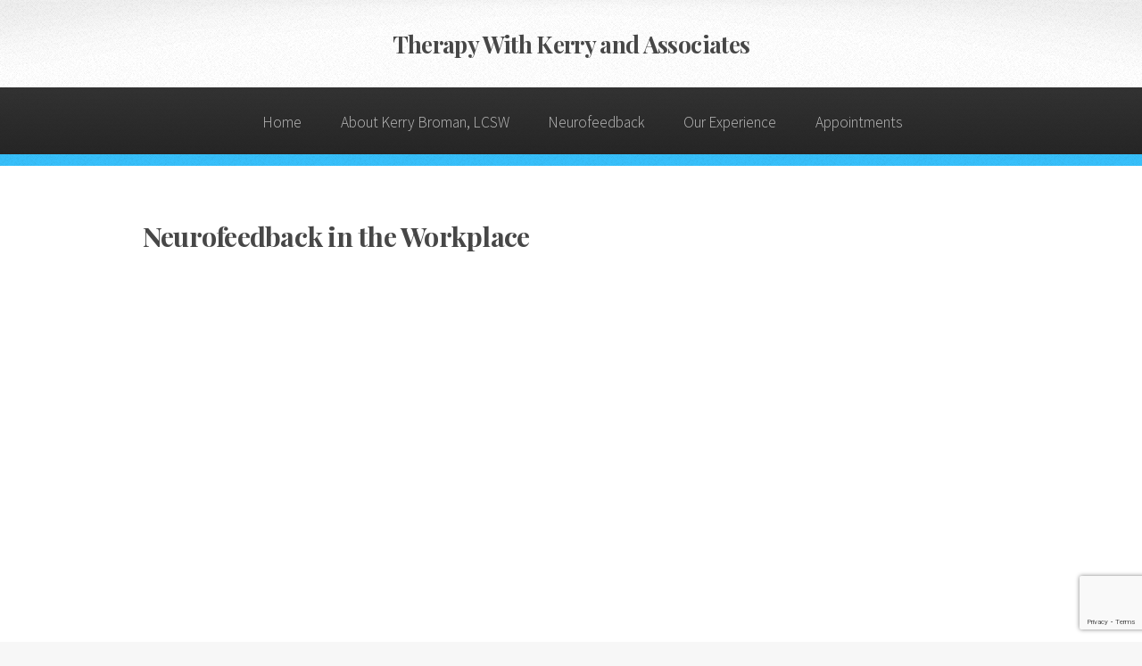

--- FILE ---
content_type: text/html
request_url: http://therapywithkerry.com/neuro-in-the-workplace/
body_size: 2517
content:
<!DOCTYPE HTML>
<html lang="en">
    <head>

<title>Neurofeedback in the Workplace | Therapy With Kerry and Associates</title>
<meta charset="utf-8" />
<meta name="viewport" content="width=device-width, initial-scale=1, user-scalable=no" />
<link rel="stylesheet" href="/style.css" />
<script src="https://www.google.com/recaptcha/api.js"></script>
<script>(function(w,d,s,l,i){w[l]=w[l]||[];w[l].push({'gtm.start':
new Date().getTime(),event:'gtm.js'});var f=d.getElementsByTagName(s)[0],
j=d.createElement(s),dl=l!='dataLayer'?'&l='+l:'';j.async=true;j.src=
'https://www.googletagmanager.com/gtm.js?id='+i+dl;f.parentNode.insertBefore(j,f);
})(window,document,'script','dataLayer','G-VE0T7HJBB0');</script><link rel="stylesheet" href="https://therapywithkerry.com/css/twk-custom.css">
<link rel="preconnect" href="https://fonts.googleapis.com">
<link rel="preconnect" href="https://fonts.gstatic.com" crossorigin>
<link href="https://fonts.googleapis.com/css2?family=Playfair+Display:wght@700&display=swap" rel="stylesheet">

<link rel="apple-touch-icon" sizes="180x180" href="/apple-touch-icon.png">
<link rel="icon" type="image/png" sizes="32x32" href="/favicon-32x32.png">
<link rel="icon" type="image/png" sizes="16x16" href="/favicon-16x16.png">
<link rel="manifest" href="/site.webmanifest">
<meta property="og:url" content="https://therapywithkerry.com">
<meta property="og:type" content="website">
<meta property="og:title" content="Therapy With Kerry and Associates">
<meta property="og:description" content="Therapy With Kerry and Associates provide anger management, adolescent, family, and personal growth therapy and neurofeedback treatment in Denver, Colorado.">
<meta property="og:image" content="https://therapywithkerry.com/images/kerry-broman-lcsw.png">


<meta name="twitter:card" content="summary_large_image">
<meta property="twitter:domain" content="therapywithkerry.com">
<meta property="twitter:url" content="https://therapywithkerry.com">
<meta name="twitter:title" content="Therapy With Kerry and Associates">
<meta name="twitter:description" content="Therapy With Kerry and Associates provide anger management, adolescent, family, and personal growth therapy and neurofeedback treatment in Denver, Colorado.">
<meta name="twitter:image" content="https://therapywithkerry.com/images/kerry-broman-lcsw.png"></head>
    <body class="is-preload">
<noscript><iframe src="https://www.googletagmanager.com/ns.html?id=G-VE0T7HJBB0"
height="0" width="0" style="display:none;visibility:hidden"></iframe></noscript>
        <div id="page-wrapper"><div id="header">
    <h1><a href="https://therapywithkerry.com" id="logo">
        Therapy With Kerry and Associates
    </a></h1>

    <nav id="nav">
        <ul>
                <li class="">
                    <a href="/">Home</a>
                <li class="">
                    <a href="/about/">About Kerry Broman, LCSW</a>
                <li class="">
                    <a href="/neurofeedback/">Neurofeedback</a>
                <li class="">
                    <a href="/experience/">Our Experience</a>
                <li class="">
                    <a href="/appointments/">Appointments</a>
        </ul>
    </nav>
</div>


            <section class="wrapper style1">
                <div class="container">
                    

                        <div class="">
                            <div id="content">
                                <article>
    <header>
        <h2>Neurofeedback in the Workplace</h2>
        <p></p>
        
        <ul class="tags">
</ul>

    </header>
<div style="position: relative; padding-bottom: 56.25%; height: 0; overflow: hidden;">
  <iframe src="https://www.youtube.com/embed/r5MtqL5LLm0" style="position: absolute; top: 0; left: 0; width: 100%; height: 100%; border:0;" allowfullscreen title="YouTube Video"></iframe>
</div>

<div style="text-align: center; margin-top: 2em" width="100%"><a href="/neurofeedback/">Neurofeedback</a> - <a href="/all-videos/">All Videos</a></div>

                                </article>
                            </div>
                        </div>

                    
                </div>
            </section><div id="footer">
    <div class="container">
        <div class="row">
                <section class="col-3 col-6-narrower col-12-mobilep">
                    <h3>More Pages</h3>
                    <ul class="links">
                            <li><a href="/">Home</a>
                            <li><a href="/about/">About Kerry Broman, LCSW</a>
                            <li><a href="/neurofeedback/">Neurofeedback</a>
                            <li><a href="/experience/">Our Experience</a>
                            <li><a href="/appointments/">Appointments</a>
                    </ul>
                </section>
                <section class="col-3 col-6-narrower col-12-mobilep">
                    <h3>About This Website</h3>
                    <ul class="links">
                            <li><a href="/privacy-policy/">Privacy Policy</a>
                            <li><a href="/terms-of-service/">Terms of Service</a>
                    </ul>
                </section>
            <section class="col-6 col-12-narrower">
    <h3>Contact Us </h3>
    <form method="POST" action="" id="dhbcf">
        <div class="row gtr-50">
            <div class="col-6 col-12-mobilep">
                <input type="text" name="name" id="dhbcf-name-input" placeholder="Name" />
            </div>
            <div class="col-6 col-12-mobilep">
                <input type="email" name="email" id="dhbcf-email-input" placeholder="Email" />
            </div>
            <div class="col-12">
                <textarea name="message" id="dhbcf-message-input" placeholder="Message" rows="5"></textarea>
            </div>
            <div class="col-12" id="dhbcf-form-errors" style="display: none">
                There were some problems with your submission:
                <ul id="dhbcf-error-list"></ul>
            </div>
            <div class="col-12" id="dhbcf-form-success" style="display: none">
                Contact form submitted successfully. You'll hear from us soon.
            </div>
            <div class="col-12">
                <ul class="actions" id="dhbcf-form-actions">
                    <li><button class="g-recaptcha" id="dhbcf-form-send-button"
                        data-sitekey="6LfriJAlAAAAAJcuhzLKpAkuDq54RtJEvbnzScEX" 
                        data-callback='onSubmit' 
                        data-action='submit'>
                        <span id="dhbcf-submit-sending" style="display: none">
                            <span class="icon solid button-icon fa-spinner fa-spin"></span>
                            Sending...
                        </span>
                        <span id="dhbcf-submit-ready">
                            Send Message
                        </span>
                    </button>
                </ul>
            </div>
        </div>
    </form>
</section>
<span id="bottom"></span>

        </div>
    </div>

    <ul class="icons">
    </ul>

    <div class="copyright">
        <ul class="menu">
            
                <li>© Therapy With Kerry and Associates. All rights reserved.
            
                <li>Design by: <a href="https://html5up.net">HTML5 UP</a>
                <li><a href="https://github.com/half-duplex/hugo-arcana">Theme</a>
            <li>Developed by: <a href="https://dogheadbone.com">Dogheadbone</a>
        </ul>
    </div>
</div>
</div><script src="/js/jquery.min.js"></script>
<script src="/js/jquery.dropotron.min.js"></script>
<script src="/js/browser.min.js"></script>
<script src="/js/breakpoints.min.js"></script>
<script src="/js/util.js"></script>
<script src="/js/main.js"></script>
<script type="text/javascript" src="https://therapywithkerry.com/js/twk-custom.js"></script>
  
  <script type="text/javascript" src="https://therapywithkerry.com/js/dhbcf-custom.js"></script>
  <script type="text/javascript">
    var contactForm = new DHBContactForm("https:\/\/d10f6dp7oe.execute-api.us-west-2.amazonaws.com","kerry@therapywithkerry.com")
    function onSubmit(token) {
      contactForm.submit()
    } 
  </script> </body>
</html>


--- FILE ---
content_type: text/html; charset=utf-8
request_url: https://www.google.com/recaptcha/api2/anchor?ar=1&k=6LfriJAlAAAAAJcuhzLKpAkuDq54RtJEvbnzScEX&co=aHR0cDovL3RoZXJhcHl3aXRoa2VycnkuY29tOjgw&hl=en&v=PoyoqOPhxBO7pBk68S4YbpHZ&size=invisible&sa=submit&anchor-ms=20000&execute-ms=30000&cb=4w8vccnggij9
body_size: 48763
content:
<!DOCTYPE HTML><html dir="ltr" lang="en"><head><meta http-equiv="Content-Type" content="text/html; charset=UTF-8">
<meta http-equiv="X-UA-Compatible" content="IE=edge">
<title>reCAPTCHA</title>
<style type="text/css">
/* cyrillic-ext */
@font-face {
  font-family: 'Roboto';
  font-style: normal;
  font-weight: 400;
  font-stretch: 100%;
  src: url(//fonts.gstatic.com/s/roboto/v48/KFO7CnqEu92Fr1ME7kSn66aGLdTylUAMa3GUBHMdazTgWw.woff2) format('woff2');
  unicode-range: U+0460-052F, U+1C80-1C8A, U+20B4, U+2DE0-2DFF, U+A640-A69F, U+FE2E-FE2F;
}
/* cyrillic */
@font-face {
  font-family: 'Roboto';
  font-style: normal;
  font-weight: 400;
  font-stretch: 100%;
  src: url(//fonts.gstatic.com/s/roboto/v48/KFO7CnqEu92Fr1ME7kSn66aGLdTylUAMa3iUBHMdazTgWw.woff2) format('woff2');
  unicode-range: U+0301, U+0400-045F, U+0490-0491, U+04B0-04B1, U+2116;
}
/* greek-ext */
@font-face {
  font-family: 'Roboto';
  font-style: normal;
  font-weight: 400;
  font-stretch: 100%;
  src: url(//fonts.gstatic.com/s/roboto/v48/KFO7CnqEu92Fr1ME7kSn66aGLdTylUAMa3CUBHMdazTgWw.woff2) format('woff2');
  unicode-range: U+1F00-1FFF;
}
/* greek */
@font-face {
  font-family: 'Roboto';
  font-style: normal;
  font-weight: 400;
  font-stretch: 100%;
  src: url(//fonts.gstatic.com/s/roboto/v48/KFO7CnqEu92Fr1ME7kSn66aGLdTylUAMa3-UBHMdazTgWw.woff2) format('woff2');
  unicode-range: U+0370-0377, U+037A-037F, U+0384-038A, U+038C, U+038E-03A1, U+03A3-03FF;
}
/* math */
@font-face {
  font-family: 'Roboto';
  font-style: normal;
  font-weight: 400;
  font-stretch: 100%;
  src: url(//fonts.gstatic.com/s/roboto/v48/KFO7CnqEu92Fr1ME7kSn66aGLdTylUAMawCUBHMdazTgWw.woff2) format('woff2');
  unicode-range: U+0302-0303, U+0305, U+0307-0308, U+0310, U+0312, U+0315, U+031A, U+0326-0327, U+032C, U+032F-0330, U+0332-0333, U+0338, U+033A, U+0346, U+034D, U+0391-03A1, U+03A3-03A9, U+03B1-03C9, U+03D1, U+03D5-03D6, U+03F0-03F1, U+03F4-03F5, U+2016-2017, U+2034-2038, U+203C, U+2040, U+2043, U+2047, U+2050, U+2057, U+205F, U+2070-2071, U+2074-208E, U+2090-209C, U+20D0-20DC, U+20E1, U+20E5-20EF, U+2100-2112, U+2114-2115, U+2117-2121, U+2123-214F, U+2190, U+2192, U+2194-21AE, U+21B0-21E5, U+21F1-21F2, U+21F4-2211, U+2213-2214, U+2216-22FF, U+2308-230B, U+2310, U+2319, U+231C-2321, U+2336-237A, U+237C, U+2395, U+239B-23B7, U+23D0, U+23DC-23E1, U+2474-2475, U+25AF, U+25B3, U+25B7, U+25BD, U+25C1, U+25CA, U+25CC, U+25FB, U+266D-266F, U+27C0-27FF, U+2900-2AFF, U+2B0E-2B11, U+2B30-2B4C, U+2BFE, U+3030, U+FF5B, U+FF5D, U+1D400-1D7FF, U+1EE00-1EEFF;
}
/* symbols */
@font-face {
  font-family: 'Roboto';
  font-style: normal;
  font-weight: 400;
  font-stretch: 100%;
  src: url(//fonts.gstatic.com/s/roboto/v48/KFO7CnqEu92Fr1ME7kSn66aGLdTylUAMaxKUBHMdazTgWw.woff2) format('woff2');
  unicode-range: U+0001-000C, U+000E-001F, U+007F-009F, U+20DD-20E0, U+20E2-20E4, U+2150-218F, U+2190, U+2192, U+2194-2199, U+21AF, U+21E6-21F0, U+21F3, U+2218-2219, U+2299, U+22C4-22C6, U+2300-243F, U+2440-244A, U+2460-24FF, U+25A0-27BF, U+2800-28FF, U+2921-2922, U+2981, U+29BF, U+29EB, U+2B00-2BFF, U+4DC0-4DFF, U+FFF9-FFFB, U+10140-1018E, U+10190-1019C, U+101A0, U+101D0-101FD, U+102E0-102FB, U+10E60-10E7E, U+1D2C0-1D2D3, U+1D2E0-1D37F, U+1F000-1F0FF, U+1F100-1F1AD, U+1F1E6-1F1FF, U+1F30D-1F30F, U+1F315, U+1F31C, U+1F31E, U+1F320-1F32C, U+1F336, U+1F378, U+1F37D, U+1F382, U+1F393-1F39F, U+1F3A7-1F3A8, U+1F3AC-1F3AF, U+1F3C2, U+1F3C4-1F3C6, U+1F3CA-1F3CE, U+1F3D4-1F3E0, U+1F3ED, U+1F3F1-1F3F3, U+1F3F5-1F3F7, U+1F408, U+1F415, U+1F41F, U+1F426, U+1F43F, U+1F441-1F442, U+1F444, U+1F446-1F449, U+1F44C-1F44E, U+1F453, U+1F46A, U+1F47D, U+1F4A3, U+1F4B0, U+1F4B3, U+1F4B9, U+1F4BB, U+1F4BF, U+1F4C8-1F4CB, U+1F4D6, U+1F4DA, U+1F4DF, U+1F4E3-1F4E6, U+1F4EA-1F4ED, U+1F4F7, U+1F4F9-1F4FB, U+1F4FD-1F4FE, U+1F503, U+1F507-1F50B, U+1F50D, U+1F512-1F513, U+1F53E-1F54A, U+1F54F-1F5FA, U+1F610, U+1F650-1F67F, U+1F687, U+1F68D, U+1F691, U+1F694, U+1F698, U+1F6AD, U+1F6B2, U+1F6B9-1F6BA, U+1F6BC, U+1F6C6-1F6CF, U+1F6D3-1F6D7, U+1F6E0-1F6EA, U+1F6F0-1F6F3, U+1F6F7-1F6FC, U+1F700-1F7FF, U+1F800-1F80B, U+1F810-1F847, U+1F850-1F859, U+1F860-1F887, U+1F890-1F8AD, U+1F8B0-1F8BB, U+1F8C0-1F8C1, U+1F900-1F90B, U+1F93B, U+1F946, U+1F984, U+1F996, U+1F9E9, U+1FA00-1FA6F, U+1FA70-1FA7C, U+1FA80-1FA89, U+1FA8F-1FAC6, U+1FACE-1FADC, U+1FADF-1FAE9, U+1FAF0-1FAF8, U+1FB00-1FBFF;
}
/* vietnamese */
@font-face {
  font-family: 'Roboto';
  font-style: normal;
  font-weight: 400;
  font-stretch: 100%;
  src: url(//fonts.gstatic.com/s/roboto/v48/KFO7CnqEu92Fr1ME7kSn66aGLdTylUAMa3OUBHMdazTgWw.woff2) format('woff2');
  unicode-range: U+0102-0103, U+0110-0111, U+0128-0129, U+0168-0169, U+01A0-01A1, U+01AF-01B0, U+0300-0301, U+0303-0304, U+0308-0309, U+0323, U+0329, U+1EA0-1EF9, U+20AB;
}
/* latin-ext */
@font-face {
  font-family: 'Roboto';
  font-style: normal;
  font-weight: 400;
  font-stretch: 100%;
  src: url(//fonts.gstatic.com/s/roboto/v48/KFO7CnqEu92Fr1ME7kSn66aGLdTylUAMa3KUBHMdazTgWw.woff2) format('woff2');
  unicode-range: U+0100-02BA, U+02BD-02C5, U+02C7-02CC, U+02CE-02D7, U+02DD-02FF, U+0304, U+0308, U+0329, U+1D00-1DBF, U+1E00-1E9F, U+1EF2-1EFF, U+2020, U+20A0-20AB, U+20AD-20C0, U+2113, U+2C60-2C7F, U+A720-A7FF;
}
/* latin */
@font-face {
  font-family: 'Roboto';
  font-style: normal;
  font-weight: 400;
  font-stretch: 100%;
  src: url(//fonts.gstatic.com/s/roboto/v48/KFO7CnqEu92Fr1ME7kSn66aGLdTylUAMa3yUBHMdazQ.woff2) format('woff2');
  unicode-range: U+0000-00FF, U+0131, U+0152-0153, U+02BB-02BC, U+02C6, U+02DA, U+02DC, U+0304, U+0308, U+0329, U+2000-206F, U+20AC, U+2122, U+2191, U+2193, U+2212, U+2215, U+FEFF, U+FFFD;
}
/* cyrillic-ext */
@font-face {
  font-family: 'Roboto';
  font-style: normal;
  font-weight: 500;
  font-stretch: 100%;
  src: url(//fonts.gstatic.com/s/roboto/v48/KFO7CnqEu92Fr1ME7kSn66aGLdTylUAMa3GUBHMdazTgWw.woff2) format('woff2');
  unicode-range: U+0460-052F, U+1C80-1C8A, U+20B4, U+2DE0-2DFF, U+A640-A69F, U+FE2E-FE2F;
}
/* cyrillic */
@font-face {
  font-family: 'Roboto';
  font-style: normal;
  font-weight: 500;
  font-stretch: 100%;
  src: url(//fonts.gstatic.com/s/roboto/v48/KFO7CnqEu92Fr1ME7kSn66aGLdTylUAMa3iUBHMdazTgWw.woff2) format('woff2');
  unicode-range: U+0301, U+0400-045F, U+0490-0491, U+04B0-04B1, U+2116;
}
/* greek-ext */
@font-face {
  font-family: 'Roboto';
  font-style: normal;
  font-weight: 500;
  font-stretch: 100%;
  src: url(//fonts.gstatic.com/s/roboto/v48/KFO7CnqEu92Fr1ME7kSn66aGLdTylUAMa3CUBHMdazTgWw.woff2) format('woff2');
  unicode-range: U+1F00-1FFF;
}
/* greek */
@font-face {
  font-family: 'Roboto';
  font-style: normal;
  font-weight: 500;
  font-stretch: 100%;
  src: url(//fonts.gstatic.com/s/roboto/v48/KFO7CnqEu92Fr1ME7kSn66aGLdTylUAMa3-UBHMdazTgWw.woff2) format('woff2');
  unicode-range: U+0370-0377, U+037A-037F, U+0384-038A, U+038C, U+038E-03A1, U+03A3-03FF;
}
/* math */
@font-face {
  font-family: 'Roboto';
  font-style: normal;
  font-weight: 500;
  font-stretch: 100%;
  src: url(//fonts.gstatic.com/s/roboto/v48/KFO7CnqEu92Fr1ME7kSn66aGLdTylUAMawCUBHMdazTgWw.woff2) format('woff2');
  unicode-range: U+0302-0303, U+0305, U+0307-0308, U+0310, U+0312, U+0315, U+031A, U+0326-0327, U+032C, U+032F-0330, U+0332-0333, U+0338, U+033A, U+0346, U+034D, U+0391-03A1, U+03A3-03A9, U+03B1-03C9, U+03D1, U+03D5-03D6, U+03F0-03F1, U+03F4-03F5, U+2016-2017, U+2034-2038, U+203C, U+2040, U+2043, U+2047, U+2050, U+2057, U+205F, U+2070-2071, U+2074-208E, U+2090-209C, U+20D0-20DC, U+20E1, U+20E5-20EF, U+2100-2112, U+2114-2115, U+2117-2121, U+2123-214F, U+2190, U+2192, U+2194-21AE, U+21B0-21E5, U+21F1-21F2, U+21F4-2211, U+2213-2214, U+2216-22FF, U+2308-230B, U+2310, U+2319, U+231C-2321, U+2336-237A, U+237C, U+2395, U+239B-23B7, U+23D0, U+23DC-23E1, U+2474-2475, U+25AF, U+25B3, U+25B7, U+25BD, U+25C1, U+25CA, U+25CC, U+25FB, U+266D-266F, U+27C0-27FF, U+2900-2AFF, U+2B0E-2B11, U+2B30-2B4C, U+2BFE, U+3030, U+FF5B, U+FF5D, U+1D400-1D7FF, U+1EE00-1EEFF;
}
/* symbols */
@font-face {
  font-family: 'Roboto';
  font-style: normal;
  font-weight: 500;
  font-stretch: 100%;
  src: url(//fonts.gstatic.com/s/roboto/v48/KFO7CnqEu92Fr1ME7kSn66aGLdTylUAMaxKUBHMdazTgWw.woff2) format('woff2');
  unicode-range: U+0001-000C, U+000E-001F, U+007F-009F, U+20DD-20E0, U+20E2-20E4, U+2150-218F, U+2190, U+2192, U+2194-2199, U+21AF, U+21E6-21F0, U+21F3, U+2218-2219, U+2299, U+22C4-22C6, U+2300-243F, U+2440-244A, U+2460-24FF, U+25A0-27BF, U+2800-28FF, U+2921-2922, U+2981, U+29BF, U+29EB, U+2B00-2BFF, U+4DC0-4DFF, U+FFF9-FFFB, U+10140-1018E, U+10190-1019C, U+101A0, U+101D0-101FD, U+102E0-102FB, U+10E60-10E7E, U+1D2C0-1D2D3, U+1D2E0-1D37F, U+1F000-1F0FF, U+1F100-1F1AD, U+1F1E6-1F1FF, U+1F30D-1F30F, U+1F315, U+1F31C, U+1F31E, U+1F320-1F32C, U+1F336, U+1F378, U+1F37D, U+1F382, U+1F393-1F39F, U+1F3A7-1F3A8, U+1F3AC-1F3AF, U+1F3C2, U+1F3C4-1F3C6, U+1F3CA-1F3CE, U+1F3D4-1F3E0, U+1F3ED, U+1F3F1-1F3F3, U+1F3F5-1F3F7, U+1F408, U+1F415, U+1F41F, U+1F426, U+1F43F, U+1F441-1F442, U+1F444, U+1F446-1F449, U+1F44C-1F44E, U+1F453, U+1F46A, U+1F47D, U+1F4A3, U+1F4B0, U+1F4B3, U+1F4B9, U+1F4BB, U+1F4BF, U+1F4C8-1F4CB, U+1F4D6, U+1F4DA, U+1F4DF, U+1F4E3-1F4E6, U+1F4EA-1F4ED, U+1F4F7, U+1F4F9-1F4FB, U+1F4FD-1F4FE, U+1F503, U+1F507-1F50B, U+1F50D, U+1F512-1F513, U+1F53E-1F54A, U+1F54F-1F5FA, U+1F610, U+1F650-1F67F, U+1F687, U+1F68D, U+1F691, U+1F694, U+1F698, U+1F6AD, U+1F6B2, U+1F6B9-1F6BA, U+1F6BC, U+1F6C6-1F6CF, U+1F6D3-1F6D7, U+1F6E0-1F6EA, U+1F6F0-1F6F3, U+1F6F7-1F6FC, U+1F700-1F7FF, U+1F800-1F80B, U+1F810-1F847, U+1F850-1F859, U+1F860-1F887, U+1F890-1F8AD, U+1F8B0-1F8BB, U+1F8C0-1F8C1, U+1F900-1F90B, U+1F93B, U+1F946, U+1F984, U+1F996, U+1F9E9, U+1FA00-1FA6F, U+1FA70-1FA7C, U+1FA80-1FA89, U+1FA8F-1FAC6, U+1FACE-1FADC, U+1FADF-1FAE9, U+1FAF0-1FAF8, U+1FB00-1FBFF;
}
/* vietnamese */
@font-face {
  font-family: 'Roboto';
  font-style: normal;
  font-weight: 500;
  font-stretch: 100%;
  src: url(//fonts.gstatic.com/s/roboto/v48/KFO7CnqEu92Fr1ME7kSn66aGLdTylUAMa3OUBHMdazTgWw.woff2) format('woff2');
  unicode-range: U+0102-0103, U+0110-0111, U+0128-0129, U+0168-0169, U+01A0-01A1, U+01AF-01B0, U+0300-0301, U+0303-0304, U+0308-0309, U+0323, U+0329, U+1EA0-1EF9, U+20AB;
}
/* latin-ext */
@font-face {
  font-family: 'Roboto';
  font-style: normal;
  font-weight: 500;
  font-stretch: 100%;
  src: url(//fonts.gstatic.com/s/roboto/v48/KFO7CnqEu92Fr1ME7kSn66aGLdTylUAMa3KUBHMdazTgWw.woff2) format('woff2');
  unicode-range: U+0100-02BA, U+02BD-02C5, U+02C7-02CC, U+02CE-02D7, U+02DD-02FF, U+0304, U+0308, U+0329, U+1D00-1DBF, U+1E00-1E9F, U+1EF2-1EFF, U+2020, U+20A0-20AB, U+20AD-20C0, U+2113, U+2C60-2C7F, U+A720-A7FF;
}
/* latin */
@font-face {
  font-family: 'Roboto';
  font-style: normal;
  font-weight: 500;
  font-stretch: 100%;
  src: url(//fonts.gstatic.com/s/roboto/v48/KFO7CnqEu92Fr1ME7kSn66aGLdTylUAMa3yUBHMdazQ.woff2) format('woff2');
  unicode-range: U+0000-00FF, U+0131, U+0152-0153, U+02BB-02BC, U+02C6, U+02DA, U+02DC, U+0304, U+0308, U+0329, U+2000-206F, U+20AC, U+2122, U+2191, U+2193, U+2212, U+2215, U+FEFF, U+FFFD;
}
/* cyrillic-ext */
@font-face {
  font-family: 'Roboto';
  font-style: normal;
  font-weight: 900;
  font-stretch: 100%;
  src: url(//fonts.gstatic.com/s/roboto/v48/KFO7CnqEu92Fr1ME7kSn66aGLdTylUAMa3GUBHMdazTgWw.woff2) format('woff2');
  unicode-range: U+0460-052F, U+1C80-1C8A, U+20B4, U+2DE0-2DFF, U+A640-A69F, U+FE2E-FE2F;
}
/* cyrillic */
@font-face {
  font-family: 'Roboto';
  font-style: normal;
  font-weight: 900;
  font-stretch: 100%;
  src: url(//fonts.gstatic.com/s/roboto/v48/KFO7CnqEu92Fr1ME7kSn66aGLdTylUAMa3iUBHMdazTgWw.woff2) format('woff2');
  unicode-range: U+0301, U+0400-045F, U+0490-0491, U+04B0-04B1, U+2116;
}
/* greek-ext */
@font-face {
  font-family: 'Roboto';
  font-style: normal;
  font-weight: 900;
  font-stretch: 100%;
  src: url(//fonts.gstatic.com/s/roboto/v48/KFO7CnqEu92Fr1ME7kSn66aGLdTylUAMa3CUBHMdazTgWw.woff2) format('woff2');
  unicode-range: U+1F00-1FFF;
}
/* greek */
@font-face {
  font-family: 'Roboto';
  font-style: normal;
  font-weight: 900;
  font-stretch: 100%;
  src: url(//fonts.gstatic.com/s/roboto/v48/KFO7CnqEu92Fr1ME7kSn66aGLdTylUAMa3-UBHMdazTgWw.woff2) format('woff2');
  unicode-range: U+0370-0377, U+037A-037F, U+0384-038A, U+038C, U+038E-03A1, U+03A3-03FF;
}
/* math */
@font-face {
  font-family: 'Roboto';
  font-style: normal;
  font-weight: 900;
  font-stretch: 100%;
  src: url(//fonts.gstatic.com/s/roboto/v48/KFO7CnqEu92Fr1ME7kSn66aGLdTylUAMawCUBHMdazTgWw.woff2) format('woff2');
  unicode-range: U+0302-0303, U+0305, U+0307-0308, U+0310, U+0312, U+0315, U+031A, U+0326-0327, U+032C, U+032F-0330, U+0332-0333, U+0338, U+033A, U+0346, U+034D, U+0391-03A1, U+03A3-03A9, U+03B1-03C9, U+03D1, U+03D5-03D6, U+03F0-03F1, U+03F4-03F5, U+2016-2017, U+2034-2038, U+203C, U+2040, U+2043, U+2047, U+2050, U+2057, U+205F, U+2070-2071, U+2074-208E, U+2090-209C, U+20D0-20DC, U+20E1, U+20E5-20EF, U+2100-2112, U+2114-2115, U+2117-2121, U+2123-214F, U+2190, U+2192, U+2194-21AE, U+21B0-21E5, U+21F1-21F2, U+21F4-2211, U+2213-2214, U+2216-22FF, U+2308-230B, U+2310, U+2319, U+231C-2321, U+2336-237A, U+237C, U+2395, U+239B-23B7, U+23D0, U+23DC-23E1, U+2474-2475, U+25AF, U+25B3, U+25B7, U+25BD, U+25C1, U+25CA, U+25CC, U+25FB, U+266D-266F, U+27C0-27FF, U+2900-2AFF, U+2B0E-2B11, U+2B30-2B4C, U+2BFE, U+3030, U+FF5B, U+FF5D, U+1D400-1D7FF, U+1EE00-1EEFF;
}
/* symbols */
@font-face {
  font-family: 'Roboto';
  font-style: normal;
  font-weight: 900;
  font-stretch: 100%;
  src: url(//fonts.gstatic.com/s/roboto/v48/KFO7CnqEu92Fr1ME7kSn66aGLdTylUAMaxKUBHMdazTgWw.woff2) format('woff2');
  unicode-range: U+0001-000C, U+000E-001F, U+007F-009F, U+20DD-20E0, U+20E2-20E4, U+2150-218F, U+2190, U+2192, U+2194-2199, U+21AF, U+21E6-21F0, U+21F3, U+2218-2219, U+2299, U+22C4-22C6, U+2300-243F, U+2440-244A, U+2460-24FF, U+25A0-27BF, U+2800-28FF, U+2921-2922, U+2981, U+29BF, U+29EB, U+2B00-2BFF, U+4DC0-4DFF, U+FFF9-FFFB, U+10140-1018E, U+10190-1019C, U+101A0, U+101D0-101FD, U+102E0-102FB, U+10E60-10E7E, U+1D2C0-1D2D3, U+1D2E0-1D37F, U+1F000-1F0FF, U+1F100-1F1AD, U+1F1E6-1F1FF, U+1F30D-1F30F, U+1F315, U+1F31C, U+1F31E, U+1F320-1F32C, U+1F336, U+1F378, U+1F37D, U+1F382, U+1F393-1F39F, U+1F3A7-1F3A8, U+1F3AC-1F3AF, U+1F3C2, U+1F3C4-1F3C6, U+1F3CA-1F3CE, U+1F3D4-1F3E0, U+1F3ED, U+1F3F1-1F3F3, U+1F3F5-1F3F7, U+1F408, U+1F415, U+1F41F, U+1F426, U+1F43F, U+1F441-1F442, U+1F444, U+1F446-1F449, U+1F44C-1F44E, U+1F453, U+1F46A, U+1F47D, U+1F4A3, U+1F4B0, U+1F4B3, U+1F4B9, U+1F4BB, U+1F4BF, U+1F4C8-1F4CB, U+1F4D6, U+1F4DA, U+1F4DF, U+1F4E3-1F4E6, U+1F4EA-1F4ED, U+1F4F7, U+1F4F9-1F4FB, U+1F4FD-1F4FE, U+1F503, U+1F507-1F50B, U+1F50D, U+1F512-1F513, U+1F53E-1F54A, U+1F54F-1F5FA, U+1F610, U+1F650-1F67F, U+1F687, U+1F68D, U+1F691, U+1F694, U+1F698, U+1F6AD, U+1F6B2, U+1F6B9-1F6BA, U+1F6BC, U+1F6C6-1F6CF, U+1F6D3-1F6D7, U+1F6E0-1F6EA, U+1F6F0-1F6F3, U+1F6F7-1F6FC, U+1F700-1F7FF, U+1F800-1F80B, U+1F810-1F847, U+1F850-1F859, U+1F860-1F887, U+1F890-1F8AD, U+1F8B0-1F8BB, U+1F8C0-1F8C1, U+1F900-1F90B, U+1F93B, U+1F946, U+1F984, U+1F996, U+1F9E9, U+1FA00-1FA6F, U+1FA70-1FA7C, U+1FA80-1FA89, U+1FA8F-1FAC6, U+1FACE-1FADC, U+1FADF-1FAE9, U+1FAF0-1FAF8, U+1FB00-1FBFF;
}
/* vietnamese */
@font-face {
  font-family: 'Roboto';
  font-style: normal;
  font-weight: 900;
  font-stretch: 100%;
  src: url(//fonts.gstatic.com/s/roboto/v48/KFO7CnqEu92Fr1ME7kSn66aGLdTylUAMa3OUBHMdazTgWw.woff2) format('woff2');
  unicode-range: U+0102-0103, U+0110-0111, U+0128-0129, U+0168-0169, U+01A0-01A1, U+01AF-01B0, U+0300-0301, U+0303-0304, U+0308-0309, U+0323, U+0329, U+1EA0-1EF9, U+20AB;
}
/* latin-ext */
@font-face {
  font-family: 'Roboto';
  font-style: normal;
  font-weight: 900;
  font-stretch: 100%;
  src: url(//fonts.gstatic.com/s/roboto/v48/KFO7CnqEu92Fr1ME7kSn66aGLdTylUAMa3KUBHMdazTgWw.woff2) format('woff2');
  unicode-range: U+0100-02BA, U+02BD-02C5, U+02C7-02CC, U+02CE-02D7, U+02DD-02FF, U+0304, U+0308, U+0329, U+1D00-1DBF, U+1E00-1E9F, U+1EF2-1EFF, U+2020, U+20A0-20AB, U+20AD-20C0, U+2113, U+2C60-2C7F, U+A720-A7FF;
}
/* latin */
@font-face {
  font-family: 'Roboto';
  font-style: normal;
  font-weight: 900;
  font-stretch: 100%;
  src: url(//fonts.gstatic.com/s/roboto/v48/KFO7CnqEu92Fr1ME7kSn66aGLdTylUAMa3yUBHMdazQ.woff2) format('woff2');
  unicode-range: U+0000-00FF, U+0131, U+0152-0153, U+02BB-02BC, U+02C6, U+02DA, U+02DC, U+0304, U+0308, U+0329, U+2000-206F, U+20AC, U+2122, U+2191, U+2193, U+2212, U+2215, U+FEFF, U+FFFD;
}

</style>
<link rel="stylesheet" type="text/css" href="https://www.gstatic.com/recaptcha/releases/PoyoqOPhxBO7pBk68S4YbpHZ/styles__ltr.css">
<script nonce="i7TpUHy_eeJ9feAFw5cP4g" type="text/javascript">window['__recaptcha_api'] = 'https://www.google.com/recaptcha/api2/';</script>
<script type="text/javascript" src="https://www.gstatic.com/recaptcha/releases/PoyoqOPhxBO7pBk68S4YbpHZ/recaptcha__en.js" nonce="i7TpUHy_eeJ9feAFw5cP4g">
      
    </script></head>
<body><div id="rc-anchor-alert" class="rc-anchor-alert"></div>
<input type="hidden" id="recaptcha-token" value="[base64]">
<script type="text/javascript" nonce="i7TpUHy_eeJ9feAFw5cP4g">
      recaptcha.anchor.Main.init("[\x22ainput\x22,[\x22bgdata\x22,\x22\x22,\[base64]/[base64]/UltIKytdPWE6KGE8MjA0OD9SW0grK109YT4+NnwxOTI6KChhJjY0NTEyKT09NTUyOTYmJnErMTxoLmxlbmd0aCYmKGguY2hhckNvZGVBdChxKzEpJjY0NTEyKT09NTYzMjA/[base64]/MjU1OlI/[base64]/[base64]/[base64]/[base64]/[base64]/[base64]/[base64]/[base64]/[base64]/[base64]\x22,\[base64]\x22,\x22woDCgcKCQmtpw6LCikN+wrsDOMOFTRkaeBYqVMK+w5vDlcODwq7CisOqw7ZhwoRScBvDpMKTVVvCjz54wpV7fcK+wpzCj8KLw6LDpMOsw4AKwr8fw7nDo8KbN8KswqfDj0xqbG7CnsOOw4dyw4k2wq0kwq/CuDISXhRkOlxDSMOGEcOIacK3wpvCv8KyacOCw5hNwqFnw70NJhvCui8OTwvCvxLCrcKDw4nCmG1HVMODw7nCm8Kjf8O3w6XCm094w7DCpUQZw4xFP8K5BXfCh2VGfcO4PsKZN8Kgw60/wr4hbsOsw5rCiMOORlLDrMKNw5bCoMKSw6dXwosdSV0qwo/DuGg0HMKlVcKzdsOtw6kuTSbCmXlqAWlnwrbClcK+w5FrUMKfDAdYLCU6f8OVXQgsNsOGbMOoGl8MX8K7w5bCssOqwojCqcKbdRjDisKlwoTClwgdw6pXwr3DoAXDhEHDocO2w4XCqlgfU1RRwotaKCjDvnnCpWl+KVlBDsK6Q8K1wpfCsmsoLx/ClMKQw5jDiiLDusKHw4zChxpaw4ZjesOWBAp6csOIesO8w7/[base64]/w57Dl8K1w47Ci8OgEcKYRR3CnlDDhcOAwojCp8O1w5/CisKXA8Oyw5M3XkVVNVDDk8O5KcOAwohyw6YKw4bDtsKOw6crwrTDmcKVccOEw4Bhw5cHC8OwaQ7Cu3/Con9Xw6TCg8KDDCvCsGsJPlDCi8KKYsOlwpdEw6PDk8OJOiRcM8OZNmlsVsOsWnzDoixcw6vCs2dmwqTCihvCkQQFwrQhwpHDpcO2wrzCvhMuTcO0QcKbTRlFUh7Dug7ChMKUwovDpD1jw7jDk8K8JsKRKcOGecK3wqnCj2jDlsOaw49Lw6t3wpnCiR/[base64]/[base64]/LMOJwp1fw7JLw5wgw7MWw6nDjXnDvMKLwo/DgMKCw7TDkcOAw6NRKCvDqShZw4wrH8Ojwp9gesOQZBN4wpsRwrBCw7vDnVHDqjPDqGbCq3UQVSpiNsKHORbCksOdwpJKGMOjNMO6wovCuUzCo8O0b8Otw5NOwpAXHAkaw5ZowrcUFMOPSMODemQ8wojDlsOHwo7CrMOLAsOXwqHDpsOScMKBNHvCrwLDlC/Cj1LDrsO9wqTDgMO/[base64]/Cg2HDsGPDq1wuw7xXacORCG7DjsKFw71We8KDM0PCsi0cw7/DjcOudsKpwqRMPcOmw75zVsOEw6I0D8OaJMO/WntdwrbDiX3DpMOWIcO0wpDCqcO7woc0wp3CtW3CmsOPw6zCnFTDmsKMwrVlw6jDhhdFw4BBDnbDn8KJwqfChwswdcKgasOzNkg+Gx/Dh8KDw7nCkMOtwqFVwojChsOXTj0GwoPCtGbCmcKPwrciGcKjworDs8KddQrDs8OaRHPCnAgCwqbDqH49w4BRwo0nw5I7w7rDhsOIH8Osw6pSagkdUMOow7F8wqQ4QBZNNg3Din/CiGFYw5LDqQRFLXsHw7ZJw77Do8OEAMK0w6vCl8KeKcOZG8OIwr8Mw5TCgmVnwqx0wpxSOsOKw6TCn8OjTnvCrcOiwpZ3BMOVwoDCmcK3B8OVwoJ1SxnDqX8Kw7zCoxjDqcOQFsOKFx5Rw5zCqAgVwpZMTMKFG0vDhMKHw7MPwpzChcKieMOFw5MhMsKyB8O/w5UAw6hkw4vCl8Oxwqlww6LCgcKXwo/DqMKkI8ODw4Ehb0tiZsKpbHnCiF/ClRnDocKFU0sBwqtZw7Ulw47CpwFpw5DCl8K3woQyHsOOwpHDpDQ6wrJAZHvCjHg9w5RgBj1/fRPDjQppHk5kw6dHw49Jw5fCsMORw5zDkF3DrWlew77Cq0loWDDCiMO+TzQjw7B0RATClMOpwqjDiUHDrsKswodQw5/Cu8OHPMKHw4Mqw6XDisOmacKdNMKsw7PCmBzCiMOnXcKnw75Bw4YkSsOyw5M7woIhw4HDpS7DvzHDuEJsOcKpdsK4dcK2w4wOHGAYKMOrbS7Cp308GMK+w6ZTWT5qwqrDkHbCqMKMWcOswq/[base64]/[base64]/CuEElDzwDw5nDu3UPIWfCp8O8VTrDvcOrwqgww6pFOsOdTT8DRsOuBX9fw6l6wrQAw4vDp8OBwoIlGw94wokjaMOqwpjDgXpsYgQQwrAWD3LCrcKXwoAYwo4qwqfDhsKaw7Qawr9Fw4HDiMKDw4LChVfCucKHbil3JmNzwoR0w6pwe8Orw4vDglcgFg/DhMKlwr9fwr8EY8Ovw6MpIynDghBUwoUrwq3CnTbDqAA0w4HCvlrCnDvCgsONw4UnES0Zw7dFGcKwesKLw4/CpF3Cp0jDixnDqMOew6/DvsKvfsOuK8Oxw4VuwpdFCHlVOsOfEsOawqYUelFqN1YkRMKaNXB8QA3Dg8Kowq4jwpUfDBfDp8OhacOYCMKhw53DqMKQTnNDw4LCjiNawrlqFMKpcMKswrjCpnnCgsOrd8Kiwo9bdBzCucOkw7Znw6k4w4/[base64]/DusOXN8O1UcOdwrtnaX9zwo9WdSbDlxdBYlnCqCLDlsK8wrjDpcK/[base64]/Drk4dUBMGeV7Cm2xEF8OdwqEMw4Rcwr5gwo/CssOlw5wrc20+QsK7w6pILMKMVcKeUxPDvE1ew7bClFnDnsKGW2/DuMOhwovCllsZwrbCisKbXcOewqHDp1IoIQ3CmMKhw7jCpcOwEnZKQwgZN8KvwpPCr8Kjw5nCg3/DlBDDrMKcw6nDunppbMO2S8OTYE1zf8O7wroWw4EOCF3DocOHRBJyK8KmwpLCtDRDw7FPJH4VRmPCrkDCrsKhw4TDh8OWHgXDosKQw4nCgMKabzVOJ0zCncOzQ2HCtBspwrFuw4Z8FyrDo8Kfw7AIR2ZNB8Krw7h/AMK8w6ZMKU5dMjXCix0xBsOYwq9qwpzCuWbCpcOcwq85TMKiQSZ2MVspwqbDoMOzBsK+w5DDijpVUjPCnmcawolPw7HCinpLUBZIworCpD0sdkchE8OfMMOhw7EVw4TDg0LDnFtTw7zCgy50w4DChlhHbsOLwpdCwpHDmMOPw53Cn8KHPsOzw6/Ds2EHw4N8w4lhHMKvBcKewrgZUcODwo59woRCGsOAw6s2OT/DuMO4wqoOw4EXacK+BsO2wrrCi8OZXkx2cSDCvA3CqS7DocKYZ8Ohwp7CncO0NiktOT/Cn1kIJB5Qb8KQwpEcw7AhbUsjJMOAwq8CQMOFwr1cbMOJw7ovw5fCjQHCsBRYJMKhwovDocK9w4/DpsOpw5nDn8KFw7nCo8K7wpVQw6JIU8OXKMK1wpMbw4TCvl4KKR9KIMO+V2VwQsKDK3zDpRNLbX12wq3CnsO6w77CnsKpSsOee8OGXVpFw5dawovCnXUsZsOZW1vDsCnDnsOoYDPCh8KaNsOCIg5GKsOpcsO6EEPDsnVIwpg1wrIDRMOfw4jCgMK/woHCiMOIw7Qlwppqw7/CoUDCk8KBwrrDlALCmMOCw4oId8KNHTTCp8O9JcKdQMKIwqLCkiDCisKDN8KNXkd2w6XDlcKnwo0vHMOMwoTCiFTDq8OVJMOYw6cvw7jCgMOCw7/CvnREw6Iew7rDgcOdK8Kuw77CgcKga8OfKRUhw4FGwo53wpLDk37CgcKjLT88w6jDn8OgcQoSworCpMOgw5wCwrfDmMODw6TDu0pkeXjCiQ8Tw6zClMKhLArClsO4c8KfJMOmwrrDuxlEwpzCv24XNWfDj8OoM04Nbg1/[base64]/DjTBZw4nCtcORbMOgw6TDoRLDtsOSw7YjHMOmwprDgcOKTx4+U8K3w6DCul8mbVFqw5HDvMKtw44WWjzCsMKxw6/Cv8K4wrvDmQEtw51dw53DuznDmcO9ZllxAWwzw6lqIMKsw4labmjDocK0wrTDlEwHIcKzO8OFw6N5w5ZXHMOMS1jDm3MzUcOtwolHwo85H3tiwpZPZAzCsW/DkcKmw4UQN8KdWxrDo8OGw5LDoB3Cv8OAwoXCvMK1dsKiOBbCicO8w6PCoDlaRWXDvzPDjh/DgMOlVB9LBcKRHcOXKS94AT93wq5gZinCrzdsV2UdfMO1dyHDisOzwpPDmXcqEsOpFBTCpz/Cg8KoJ3MCwrxFOSLChWZiwqjDmlLDksOTUCnCq8OQw50BEMOrDsO3bHHClzYPwpzDtxrCoMK9wq7ClMKmO2dYwp5Ww6gMK8KGUMOvwovCv35uw7PDryhYw53DmGHCrVg+w40qSMOUR8Kewqk8IjHDnj4/AMKGAC7CrMK2w4gHwrpDw61kwqrDssKNw6vCtVjDhFdjLcOHHDxdOFTDm0MIwpDCmQvDsMO+Gzx6w6AdHhxYw5fCscK1K3TCpRZyR8Osd8K7NsKDNcOZwoFyw6HCtjwTI0rDs3TDryfCv2RITMKTw59DP8OsMFkvwqfDpsK4G2pLc8KHKcK+wpDCtA/CvBkJGnphwpfCh03Dk1TDr0hLLh1Xw4vCu0DDrMOUw5gOw5phbCd/w74gPUZzdMOlw5Qhw4cxw5tEw5TDnMKvwovDoRTDtn7Dp8KQQRxCBHTDhcO3wrnCjhPDjQteJzDDncOdV8O0w4hJaMK7w5jDkMKQBcKzXcO5wr4nw4xaw6IfwqHDom7ChGQ8dsKjw6Ugw6wZIntVwqIdw7bDqsKww4/CgFpaZcOfw4zCr1wQwo3Dn8OYCMOJdmrDujfDni3DtcKATGrDksOKWsOnw7xESFQaUCrDscOtSBLDsEN8DApbA3TCj3LCucKJLcO/YsKvCnrDoRzDkGTCsWtKw7txV8O0G8KIw7bCiBQPUU7DvMK2NggGw7Bswrx7w70ASnFywr4abGbCkifDsFpzwr/DpMKqwpRgwqLDp8O2PCkHXcKOK8Kjw7o0EsK/w6BEVmZ+w7XDmHA+e8KFfsKDP8KUw5wMLcOzw7LCryRRAg0LBcO9DsKPwqUrIEfDqXIZBcO/w6zDiEzCiGZFwo7CiA3CsMKywrXDpi4PAyVNIsKAwrhNMsKRworDm8KAwprDtj8tw5VvUBhzX8Ovw5XCrX0RcsKmwrLCqFFkO07CtzAyasOCCMKmZxTDhcOGR8KnwpI+wrTDjjXDly50JxhDLiTDjsOePBLDgMKWBMOMdj4daMK/w4pgHcKSwq1owqDClTPClsOCbzjChUHDk3bDu8O1woRPfcORw73DqsOZNMO7w7rDlMOWwo5RwoHDo8K1ITYuwpfDq30YRFXChMOeC8KnKgZWGsKJFMOgQ3kvw6MrFyHCjzPDvVbCocKnPMOaKsK/[base64]/DssKxw5PCrMOHwrI+w7AjBzPCuXgXasOaw6zCl0TDrsOcUcOaWcKBwpNew4nDmQ3DsAxWQsKOQsOZTWN/H8K+VcO9woM/GsOqWVrDrsKew5XCvsK+TmLDrGU4TMKPB3LDvMOrw7Eiw5hifjMmYcKQfcK2w6vCi8OIw6fDl8OUw7LCiFzDhcKCw79RIAbDj1fDoMKTL8KUw6rDsiEaw4nCsm4Twr/Dq07DngULd8OYwqECw4d8w5vCs8OVw5XCoHN7TwHDrcO8fUBqfMKJw4M/F2PCvsO3wrvCoDVWw7YuRUwCwpAiw6HCuMKSwpscwo/Cn8OFwplDwqgAw4BvLG3DqjknEAJNw6oDVHE0LMKEwrrDtiR2aGkbwrPDgcKPBSoAMFIPwp/[base64]/Z8K/w4/[base64]/[base64]/w4JOfcKIwrNjOCQ/wrnCqcOYOQsddBRJwogCwrRkJcKLfMOlw4tWC8KhwoZsw5Z6w5HCvExCw5Vsw5hRGVETwrDChE5NRsORw4RRw5g/w7xUT8O/[base64]/w7XDqHgjecKYwoJgw4Ukwr9ywqULwrtNwp82J3hhF8KCWcK0w5dgXMKpwp/DmsKSw4bDgMKZOMOtPUXDqMOBVgNAdMOaTTvDtMO6YMO+Nj9UIsOgPH0NwprDpTIlVsKQw60Iw77CkMKhwonCs8Ksw6/DpATCi3XCi8KzKQY0QGoIw4/CkVLDt17CsCHCgMKKw4JewqYYw5ZcemZVVDDCmFsNwo8Pw4Rqw7XDsAfDvR7DmMKcEwhQw5/DnMOsw6bCgBnCn8OkU8OUw7dIwrxSAxEvTcKyw6fChsOowpzCo8OxC8KCTE7DiiYDw6TCh8O7NMKswol2wqxwB8Onw7tUfn7CuMOSwq9KTMKeGjnCrcOKcj0sciQgQXrCsVJ/MV3DqMKeEm1QY8OdX8KNw4/ComDDksOlw7IVw7rChhHCr8KNO3PCkcOiR8KWS1nDj33DsWNKwopLw6x0wr3ClF7DksKKRFTCjsOuAm/DkC/DtWk8w4/DnicywoYJw4HCkkM0wr4McMKlKMKnwqjDsQcpw5PChcKYfsO3wrlVw5o/wp3Cgi4SMXnCoGzClsKDw7zCjnrDjE8pdSBhEcOowo1qwoHDucKdwrfDpHHChzAXwpk3KcK5wqfDq8Kvw47CiDFqwp1FFcOOwqvClMOZTCMawrQhd8OnJ8Kqwq8WdQPChUsbw4TDisKeX2xSQG/Ct8ONKcOrwrPCiMKbH8K7wpoIbsOTJy/DuUHDo8KMUcOow4TDnsK7wpNuYiAtw6NaSQzCkcOzw6dmfjLDsjDDq8O/wqRlWTM0w4nCvBkVwoA9ehLDgcOMwpnCkW5Pwr5OwpHCuzHDggN6wqPDij/[base64]/HQvDmsOAEzDDmMKjwqHCrMOSEEoBcsK7w4olwonCt0FbOSJNwqIsw6gOPDxBeMOhwqdGXnnCl1XCjiYHwqvDtcOpw70xw4vDhAJkw6/CjsKBWMOXPmAHUnptw5zDmBLDkVVGDgjDscOAEcKjw50tw4BfBMKRwqLDtDHDiRQlw4wEWsOwdsK0w6/CtEl/wo97XCzDt8K0w7zDlBjCrcOMwplVw7EwSFfClksAdFHCskXCpsKdP8OSdcK+wpfCpsOhwoJbOcOMwoB4OFPCosKOZAPDphFvNVzDqsOEw4/DpsO1wpF+wpLCmsKUw6FEw61DwrMUw4nCs39Dw49twoAXwq4dZsKoZcKPbcKOwow9GMK9wrR6UcOVw4IawpdSwoU8w77CkMOgLMOlw4rCryUJwp97w54aGTF4w6HCgsK5wr7Dp0fCiMO5IsKow7E/KcOUwql4RGrDlsOEwoLChCPClcKEdMKgw6vDvFrCucKQwr91wr/DsDlebikQfsOQw7ULwq7ChsKwbcOFwqvCnMK8wp/ClMOyN2ACYcKPTMKSSgciLEHCrDF4wrINE3rDl8KoC8OEScKBwrUgwpvCpyJ1w4HCisKySMOdNwzDlMKowqB0URjCi8Oob3R9w64uUMOaw6Ufw4jCgSHCryvCgxXDosO2OcKfwpXDpCTDtsKhw6/DlVhZPcKeAMKNw6jDhQ/DlcKYZMKXw73CrMK8Ln1swpHCrUfDiEnDknp/AMOIfWkuI8KkwofDuMKVOEPDu1/DjBzDsMK1w6p0wpUkYsOcw7LCrsOww7Igw5xQPMOQDmBmwqgLWmbDh8OweMO1w5/CjE4xHSDDpCbDqcOQw7TDpMOQwonDnDEmwprDrUPCjMONwqssw7vCigVGCcOdVsK4wrrDv8OtIlDCuUNJwpfCvcOswrUGw6DDqkzCksKlQxdGNDEEKwYwRsOlw43CqmcJTcOVw4ZtJcK4bxXCn8KCwr/DncODwqJdQXo4Nik5VSA3TcOGw5t9OT3CrcKCDcO0w6tKZ23ChVTCjU3CmsOywpXDv148am4UwoR/BTDCiSBuwoYgOsK1w6nDhBXCt8O8w7Y1woPCtMKqVMOxSmPCt8OQw4/DrsOVVMOSw53Cn8KGw50Sw6UnwrRowrHCjMO5w5A/wqfCpsKcwpTCunxEFMOIQ8O/TU3DtGkQw6XCpX8nw4LDqSwqwrs/w77DtSjDunx+VsOPwpx8GMOOGsKHMsKDwpk8w7rCj0nCucOLQxcPPwfCkl3CkTA3wo8lT8KwP34gMMO5wq/CrD0CwrxQwpHCpi12w6DDi1QdXB3CvMOZw58YZ8OCwp3CnsO+wpIII2zDqWYKQ3wYH8ORLmxrA1vCt8KecT52P3dIw5zDv8O2wobCosOWZXwWBcOfwrkMwqMxw5fDvsKZPy/DmxEuXMOabQ7CocObKwjDr8KOfcKNwrkPwq/DkCDDtGnCtSTCkUfCsU/DkcKyEDtRw5ZowrJbPMKAdsORMWdyZzfClQTDpy/[base64]/w7d1w7ELYyzCi19JAcKJw6NGfMKJw7oawrZibcKTwot8OCkBw5ZIQsKYw4xUwrHCp8KNIkvDiMKrdSM5w4kSw60Few7Cr8KREmPDqyA0EysqJ1RLwpR0RBLDjj/Dj8KxEwRhJsKzHMK0w6ZxdAnCkyzCrnEiwrECT2DDh8OawpTDvWzDrMOrfcOuw4EIOB9XHz3DmmBcwpTDgsOyOjfCusKHMg9kE8OTw7/DtsKAw4jCmTjCg8OrBXXCnMKJw6wUwpHCgCjCuMOid8Opw5QSP28+wqHCgBJuSznDlR4daB83w6QZw7jDlMOCw6sITgwzMQQBwpDDnFnCrWorPsKCADbDtMKpbhHDrCDDrsKFcQFzecOCw7zCmFl1w5TCm8OResOsw4bCu8Kmw59ow6XDssKgGW/[base64]/DsMKcZX7CvsKIHRTDqA/DoB7CoHxWw4dpw5zCsiQ2w6bCnB5RMnDCrHVKb1fCqy8Lw6HCn8OxPMOrw5LCu8KXOsKWCMKvw7gmw75iw7LDmSbDqFJMwo7CllMYwq3DqnfCnsK0BcK5OW9+KMK5fmYFw5zCnsKPw5oAYsOofjfCsAzDkC/DgsKgFRF3LcO9w4zCrgjCvsOmw7HDkmpDTEfChMO8w4XCucOawrbCgUBtwqfDlsOZwq1gw6cDwp4PF3Maw5jCisKoLxzCp8OeayrDgFTDjMOFAWJVw5oKwqhJw6Zkw7XDp1grwoMBcsOCwqoJw6DDjlheHsOdwrDDrcK/LMKwVld8W3oHLTTCusOJe8OaFMOcw4YpM8OOBMOQZMKHTsKWwovCvgvDuBB8WiTCq8KHXR7ClcOswp3CrMOZWQzDpsOMaCJ+dFbDui5Xw7LCgMK9a8OYXMOtw6LDrl/Dnm9HwrvDvMK4OxbDsVk7QhvCk1k+FTxUH1fCu3BMwrI7wqshJCBwwqxEMMKfPcKgKMORwr3CjcKFwqfCqE7CrCljw5sKw6sBDCnCgFzCiWYDKcOEw44CWX/CksO8I8KYO8KJB8KeO8O8woPDr1jCtl/Dmm9sBMK2ZcKaasOAwpApPDdQwqlUZ2VkecOTXGAdAsKAXHsjw7fDnhgYK0pVa8O9w4Y5anrDvcOyMsKLw6vCrjkUNMO/w6gqLsOwPEAJwoIIaWnDmsKSd8K5w67DlEjCvQsrw6kuIsK7wo/DmGZ5f8OrwrBEMcKawox0w6HCv8KANxvDksKmQmrCsQkTw6FoE8K+TsO8DsKewoItw6LCgiVWw51qw4kdwoc3wqloYcKRZXJtwqdZwoZaOSbCkMOJwqzCgANfw6tKesOyw6bDpMKqfw5yw6rCj3jCpQrDl8KANDMrwrHCi04Qw7fCpR8LH0/DtsKHwr0WwpbClcOQwpokwoYAK8O/[base64]/DhUUyakDCvsOrJcKgd8K9w5Z/J8K9w59xTjN6KyTCoAMtLi9Uw7tFXVELDTkqHjs8w5oyw7oEwrosw7DCnBYfw64Nw410T8Ojw7QrLMKhE8Osw54uw617IX5TwqBJUcKIwplXw6vDvyhFw4EybsKOUA9GwpDCgMO4fMOxwoIydh0kFsKeEErDkxsgwr/DqMO4a0/CvwHCn8OzJcKscsKZSsOAwr7Cr2g4wqsYwrXDgXDCvMOrTMK0worCisKowoEuwosBw7d5DWrCpcKWFMOaM8KTXGLDm2/Dp8KIw63DkHwUwptxwoTDpcKkwop+wq3CtMKucMKHf8KvFcKrT23Dn3NlwqbDhX5peRHCvMOlekAAJ8KeIcOxw6d/[base64]/DocO0JnHCiivDqmXCsMOLwqNfJ0pcJ8OawqM7E8KdwqjChsO/YinDnsOGUsOLwpfCqcKZTcKmChYFewLDlMOnXcKLX19ww5fDmn4qE8OLDxduwrTDgMOeZSfCgcK/w7Z7JsOXRsOwwotXw6w6PsOZw587bwZWd15rcnHCnsKNKcKBP1XCrsKvK8Ocf3wewpfCtcOZRcO+IAzDrMKew5k9FcKJw7d8w4J8Dzp0aMO/D1nDvTTCuMOHMMOuKCfCn8OTwox8wpwVwpHDt8KEwpPCuGsIw6sKwrI+UMKVGsObWzRXPcKqw6rDngRLVCHDlMO2XSUhNcKbWy84wrVeC3vDncKMH8K0WCPDgVPCkEkRHcOPwoJCeSYMf37DrMO4WV/DisOKwqRxIMKvw4jDl8O2VcOsR8KowovDvsK9wrPDhRpCw5vCkMKtbsK9XcKOUcK3ITHCrXrCscO/OcOCQQsPwqc8wrnCqUbCo3YBFsOrDXzCuA8ywqA5HhrDiiTCqwjChGLDs8Kew43DvsOrwqnCoA3Cji/CjsOBw7RpHsOvwoVpw7bCu1VSwpFXAGrDh1rDg8OVw70oCjjCpSvDmMKRckXDvlo8IFs+wqcsCsKEw4HCsMOyJsKuKTlGTyE4wr5kw6XCpsODCHVvGcKYw64Pw6N0QnAtL2vDrMOXaFQIaCTDh8O0w57Dv3/Cv8K7VEReGy3Dv8O4DTbCn8Oyw6jDvAvDrGoEfsKtwoxbwozDvAQAwpTDnEpJAMO5wpNdw5hEw4tXB8KbYcKmIsO0ecKUwoQKw7gPw6gWG8OVYsO7BsOtw6rCl8Kiwr/DmgZLw4XDv146L8K3T8KES8KPScOnLRdxRsOHw5bCksK/woPCo8OEe2RsL8KIUXcMw6PDvMKfwrzCscKxIcOMCiNcUwQLYHwYfcKcUcOTwqHCn8KVwqgkw7/CmsOAw5lVTcORVMOJXMOdw40kw5nCksOBwrzDrcOSwqQNImjCnWXChMO5cVnCocK3w7vCljvDv2bCtsKIwqBnBcOfXMKmw5nCq2zDjQZ8wqfDucKTVcOvw7TDosObw7BwCsObw6zDksO0LsKAwrhYRcKeUD7CkMK9w6vChGQFw5XDssOQOmvDribDu8K/w4M3w5w6IcOSw7VkIcKuXBHCisKJIjnCiG/DvSNBVMOES2nCkEnCqTrDlnvCu3bDkFcFFsOQf8OBwrXCm8KJwovDv1jDtEvCoxPCusKrw4xeNBvCsGHCsQXCo8ORE8O2wrckwrYXUcOHV0Jxw40EZllawqXDnsOeBcKQKAjDomfCj8OrwrXCjw5gwobDr1rDiF8PPDHDlU8MQQHDksOsIsKGw48Ew4dAw7c/U25HJE7Cp8Kow4HCgmRlwqfCpBXDiTfDnMO/[base64]/DhzbDnQN6w7g5Yh7CpsOtw4rDocKOwr0pLA5bw79ywrTDjMOXw4IHwoMhw4rCoHUhw6JKw7hFw68Sw6Vsw4DCiMKaNmnDrn9SwrxfagYxwqPCiMOKIMOyJz7DvsOUd8OBw6DDuMONcsKuw4bCg8Kzwq1Aw5pIDsKGw6BwwoMrQhZCV2FYPcK/WlvDtMKff8OOacK+w5dUw4sqel8wfMO/wp/[base64]/[base64]/[base64]/ChixnLcKNMlVbAAszwp9de8OSw4ksRcK4Zj0TXFfDrS7CocK9KT3CkgsyPsK3CTHDqMOFM1fCusKKScO/AlsQwrbDuMKhJh/Cp8OcSW/Dr1s1wr1Dwo59wronw500wq8nOGvDlyzCu8OoLRc+BjLCgsKowqkGPX7Co8OFb17Cry/[base64]/DrWvClcOfIkDDugbCiQ3DhFB0PWNhHAQjw7ckPcKIXcO8woRxJXHCocO5w5XDgV/[base64]/aQbCpEfCm8KowoACGEElwrNKw6doCsO7GcK+wqp6JS9uTzrDl8OcGcOBUMKUOsOCw60WwoMDwqvClMKBw5JPEnTCpcOMwo01fjHDh8O6w73DisOXw7BVwpN1dm7DtQXCmTPCtcOjw7LCs1IlfsK1w5HDqXB/[base64]/[base64]/PMKhPzhewr7Djn5Fw5xQDmHCnzB4w6Zgwpdfw5oBdjzDn3XDr8OVwqXCocObw7HDs03CgcK3w49Yw69gwpR3f8K6PcOIRsKUbgDCr8OPw5DDqgrCuMK6w5ohw7DCsWzDq8OKwr/Dv8O0w5/Ch8KgesOIKMOTV2QuwrouwoRxWnfDmw/[base64]/JVk9FsK/w5lgd0DCnsO2EVnCiX9JwrhtwoJmw51vETI+w63DisKmSjPDkDkcwobChDVdXsOBw7jCq8Klw4JrwphWCcO6dX7CmxbCkX4DM8Obwo4Bw63DsxNPw5ZFTMKtw77CgMKOLR/DoXt2wo/[base64]/CtTLDm8O7YsKLwoDCh8OuMcOWNw3DlCoqWMOWTFvDscOJTcKZMsKxw4HCm8K3wp0PwpvCqXLCmDwpU15qSGnDh2/DosOSfMOuw6/Cj8K/wqPDlcOVwppoZ1sVMgIXbVE4TsORwqfChhbDoHU8wrZlw4/[base64]/Cmlscw7Enw4s/OlRsY3zCt8O6IVvCn8OmUMKTTMKmw7RxKsOdYQcEwpLDqXTCiio4w5MpERh4w71DwobDgmHCijkGNRZtw6vCu8OQw6QhwqArbsKZwrMnwovCnMOmw6/Du0jDvMODw6TCilUTZQXCnMO0w4FvSsKvw7xjw6XCnyp+w6UOEXU4a8O2wp9qw5bCocKVw7hnIcKHK8KIVcKHMipjw5UKw4LCscOkw7TCt2PCiUN5fl02w57CoyYWw6BdMcKuwoZLYcOZGhhcQH4lQcK/wqTCuRwKJsKPw5Z8Q8OwW8KdwoDDlSIHw7nCi8Kwwo9Gw5IdZcOpwpPCoArCnsKfwpzDlMOTVMKDUDDCmhTCgSTDu8Obwp/CtMOdw7FJwrk7w4PDn0/[base64]/[base64]/ClCvCg8OvU8KgK3kjXsOWwpUVw70rR8O2XsOLIibDrcKqFEsywrjCs2xTdsO+w5fChcOPw6zDhcK2w6h3w7YVwphzw6hyw4DCmgZzwqFlNS7CicOyTMKowr9lw53DmzhYw58cw5fDslbCrhjChcKww4gHIMK/ZcKJHjLCgsKsecKIwqFDw7bCvTJGwpYHdW/DshInw4o0J0VLfW3DrsK3wqjDu8OtcgIDwpjCpG88TcO/[base64]/HsOQwonDhQnCt8KPdUjCkxVCw7h4woFnwoVeL8OtBForfQADwpwscC/Dk8K4S8Ofwp3DssKfwp8SPR3DmwLDi0Z+YCXDlsOOZ8KSwqMjc8KGOMKNYcK6w4VAXGMjKxvDicOBwqw/wp7CnsKewoRxwqVkw5xkE8Kzw4EQVcKhw5IZXm/DrzNXLSzClwPDkyYmw5vDihbDgMOPwonCrz8IEMKzeGtKa8KjBMK5woLDjMOTw6QWw4zCjMK7fn3DlGN/wqLDuC1gZ8Kiw4BrwqTCinzCpmQGLyIXw4nCncOlw4powr49w67DgsK4OTfDrcKgwpo5wrgBLcOyNibCt8O/wrfCisOUw77DoHsHwqHDpgYYwpgtQjbCvsOsJQ1jWyMICsOjSsOgPEFiM8K0w7/CpFh8wqk3QVrDjnN/w6bChFDDoMKrcDJ6w7HCn1lSwrDCpRlcZHfDmifDnBvCscKJwqHDgMONNVDDkx7CjsOgKC5Bw7fCqHNQwpdjSMKeHsK2RBpYwqFEOMK9PXNZwpkKwo3Ch8KNPsOhcyvClCbCrlPDg0TDnsOWw6vDj8OXwpFZBMO/CnFEIn8xGRvCulrCgCPCtXTDjGQIGsOlFsOEwoLClATDjnzDkMKuaDXDoMKQDsKbwr/[base64]/DocOpwpjCojjDug5VQxgHJGTDlWjDk8KJSjIHwpHDq8K+Ci8oH8OcDmgSw4pDw5NyA8Onw7PCsjJ2wqYOLnXDrxDDjcO3wokSH8OvGMOEw4k9TgzDs8KfwrzCiMKKw6DCvcKZRxDCicKGBcKPw4E/aHleehHCqsOJwrfDg8KvwoLCki4uMCBneyvDgMKmS8OVCcK/wrrDtMKFwolXV8KBNsKcw7DCmcOQw5HCr3lPL8K0ThNEPsKtw749ZcKCT8KCw57CrsKcTxEqazfDvMOHQ8K0LksbcXDDusOwN28KNXURw55qw6NZWMOYw5tGwrjDnx1eNz/CmsKLwoZ9wr8Cfyo7w4HDt8KgN8K+VCLCncOYw5jCj8O2w6vDmsOtw7rCiAjDpMK/wqcOwrPCj8OkKX3CjSZWK8KtwpTDsMKLwpsDw588YcO4w710CMOAWMKgwr/DpygTwrzDh8OGWMK3wrlrC38vwolwwrPCl8Okw7rCqBfCrcKlZRvDjMOqw5XDs19LwpJywqhKfsKVw5kqwpzCngpzbxpdwpHDsG3CkF8+wr0AwqjDtcKdIcKpwoMiw6IsVcOVw7xBwpAsw5/Dk3zCusKiw79XOwhuw7hpM0fDr2fDj3N/BBtBw54UBHNmwrdkfcKldsOVw7XDjWjDtMKtwqnDtsK8wodSfgXCuUBSwokOC8OYwpjCoWt+AH/DmcK5OsKxDQorw6DDrV/Cu3lOwopqw4XCscOZZCZxInBTVcOYWsKDacKfw4XCpcOcwpQfwpFfU0/CosOnJCwAwq/Dq8KPbxcrS8OiOFXCvmwqw6QDFMOxw5gDw7tDZnwrIy4lw5IlBsK/w5TDjQA/cATCnsKMCm7CpMOyw4liEDhNIHHDo2zCiMKXw6PDr8KoU8O3w6QmwrzCkcKJAcOJc8OKLWlgw7lyP8Oew7RBw4rCigXDocK9ZMKMwofCsjvDo27ClsOcen5vw6E5USXCnGjDtSbCvsK4KiJxwqXDjk3CrsOXw5jDm8KWcRQOdsOMwpfCgD7CsMKyFGREw5ATwprDvX/DjR9HJMKjw6XCjsOHEEvDk8KyYDTDjcOvFiTDosOlX1TCuUs4KMO3ZsOpwpjChsOZwqnDqUzDv8K0w55zX8Ojw5RWw6bCmSbCuXTDp8OMPgzChV/DlcOOLlbDjcOhw53CvkluPMOxciXDj8KJW8OxZMKpwoFFwoZjwr/CgsK8woXDlMKiwrsgwpjCvcOmwrDDpU/DuVksLHlNTxJrw5B8CcO0wrhawojDr2ATLyzClgASwqoJwqRkw6bDhnLCpWgBwqjCk2g+w4TDuwDDl0wYw7MFw4Yow75Ofm7Ch8O2X8K9wr3DqsKYwrxqw7ZXeDNfSz51B1nCqSVDecOfwqzChFF/GwLCqBUjQMO3w6vDgsKgScOrw6F/wqotwprCiQVkw4pOBStoSj97P8OCVsKMwpZ5woHDicKawr93LcKjwq4FL8ObwooNAy0awp5Mw5TCj8OZIsO5wp7Dp8O7w6DCtsKpV3otGwLCgyRcFMOswpLCjB/DkzzDjjjCqcOowrkIfDvDhl3CqsKvesOuwoMrw6Uuw7fCpsOJwqJiQifCowlHNA1TwpPDvcKTPsOUwprCgQt7wokHMBfDlsOIXsOHF8KGacKKw6PCtnFPw4LChMKywrJRwqbDv0fDjsKUZMOjw7pXwprCjDbCsVpSSz7CkcKKwpxsU0fDvEfDpsK/XG3CrT1SEWzDrS7Dt8Okw7AbQBZrDsO9w4fCnmNywqDCisOxw5oHwrNcw60HwrA2MMKCw6jCjMO/w5Z0HyBzQsKZfWXCiMKhKcKyw7wQw4kOw6NbelU4wrPCnsOEw6DDjA4gw4JMwpdQw48VwrnCqWvCsxPDrcKoSFXCg8OAInzCsMKqbUrDqcOVdlJ0eUJJwrXDvQotwooiwrRew5gBw51JbifCgmMJEcOhw6jCrsOXQ8KSXA/DmWIzw6UQwrXCqsOpa3Ndw4rDs8K1PnXCgsKww6jCo17CkcKIwpwQacKaw41leiPDqcKOwpbDlz7Cky/DksOPI1bCg8OZRknDo8K5wpU8wpHCmBsGwr/CrVbDuTDDncKPw6/[base64]/esO1TwlqwrrDu2MCw4FuT8K8wr7CoMOkOcObw43CmE7DinVQw7pgwrPDisOpwpFnH8KMwovCkcKIw5NpF8KqT8OcMF/CvgzCvcKGw741a8O/G8KMw4E1AMKXw4vDl3EUw4PCjgnDjScDCz13wq4yQsKew5zDpATDrcKYw5XDoQwBW8O/ZcKyS2nCoB3Dsy0WH3jDhFRBbcOHMx/CucObwrlJS3TCsHrClArDgcOJQ8KfFsOVwpvDuMOywrh2FlhqwqDCksOaKcOiNi4nw5cVw5LDmRUewr/Cl8KLw73Cu8Oxw7M1Cl5yPcOYWcKpw7TChsKkFBrDpsK9w5gnW8Kwwop9w5QCw4/[base64]/DusO3ZSMBw6pRwpnCsTTCoDTDli/[base64]/DkT7DvgLCncOeH8Odw7tTw7HChnHCkj7Dh8KAFXPDhMOAZ8OFw4rDjH1FHl3CmMOISw/Cq1dyw4fDsMOrY0HDuMKaw54OwpRaD8KZc8O0YCrChi/CgisnwoYCXFrCs8Kkw4LCn8O3wqHCi8OYw4Z3wpVnwp/CsMOkwrTCqcOKwrV5w7PCihPCn0h6wonDtcKwwq3DosO/wpnDgcKgB3bCocK4ek5VJ8KGMsK4CzPDucKAw7NpwozCs8OYwrPCiUpPZMOQOMKdwq/[base64]/CgCXDkx/ColNdexXDr17Di8OQSXIDw5Jrw4rCuxhoYR1cFMKYAHrCu8OgQMKdwoctecO/[base64]/Dvwd2RsK0wrUiEsOKw5vCl2bDlsOaw7fDjVFlIyvDqsK4aH7Di3VSNDjDjMOdwpfDqsODwpbCiwPCtMKLMCTClMKrwrYyw4PDsj90wpgzD8KdI8K1w63DoMKyXWJcw7LDvyoDbRpaWcKAw6JjQ8OawovCpVnDhxlUUMOTEl3DpcKqwpzCt8KCw7rCu01UJh0WH3h/R8OnwqtSRibCj8K8D8OaPBjCryHDoiLDksOew6HClzrDtcKDw6LCocOhFcOQOsONLFPCg386KcKawp7DkcKwwr3DgMKcwrtRwo5sw5LDpcOlQsKIwr/DhVTDoMKkakrCmcOQw6YbHi7Du8K7MMOXOMKFwrnCh8KMfxnCg0rCvMKMw60uw4liwo5bI05hOURBw4XCnkXCqSBkVRdJw4owIS8gHMO6AHxMwrQHED1awrcvcsKXUcKFfjPCkmHDj8Kuw6TDt17Cj8OqPhB1REzCucKCw53Dp8KNUsOPEsOyw6/[base64]/CicK9K8O1w4rDhQ5SWGQ7UybCvcOUw6JrLsOcNxxYw47DqGfDmzrCpVFDS8Kxw4gXUsKow5JvwrLDkMKuFXrDgMO/SmXChTLCicOFCMKbw6zCjHsMwqDCrcOYw7vDu8OrwpLCql4dG8OSBHwtw7HDssKbwqvDq8OEwqrDncKHwocHw5pBRsKQw5HDui4rc1odw6IyW8KJwpjCqsKlw7piwr7CtcOFVsOAwpHCtcO/Sn3Dn8K7wqU9w4sGw6NyQV0ZwoR8O0EIJ8K0ZW/CsVUeBWItw7vDmcOMWcK7B8KLw4k9wpVWw4bCv8OnwrvCncKAdBXDslLDmxNgQU/CkMODwr0ZSBNaw4DCpmhewrXChsKeLcOdwpgswoNvw6J1wpVLwrnDn0jCoUvDohLDpTTCiBR3Y8OyB8KVax/[base64]/Dr8KkwqvDhCHDhG5/w4EwJcOZwp9Jw5vDuMKcD8KLw4HDoCUEw5dJaMKuw6V9Q3ofwrHDr8K9D8OSw6o/QT/DhcO/[base64]/NlvCh8K5AsOjwrbDpho3AsKuw7xJwqwEw6pNw4kdOUHDiwbDiMK1OcKbw6M+bcOuwozClsOewr4HwosgaCQxwrbDucOUBhBTRQzCnsK7w787w4oRbXoBw4HCu8Ofwo/DiGfDn8Oswp8FBsOyYGZQAyZCw47DlG/CoMKwR8OMwqYBw5Fyw4NXV2PCpGZvLkpWeXPCvyvDpcO2wo5hwp/DjMOsUMKTw7oEw57Dmx3DoSfDkzRcHnRqK8OhMyhewqrCslhoKsKQwrNFQEfDtWRPw4ohw61WLyjDjzUuw5DDrsKUwoEzM8KFw49bLTLCkjFZCQNvwobCo8OlFzkjwo/Dr8KMwqPDvsOgUcKLw77CgcONw5B4wrHCp8Obw68Pwq3Cr8OEw6zDmAFnw6/CrRfDhcKIDkjDrV/DmQ/Dk2JkLsOuYVXDgU1Lw6N1wpxkwqnDhzkYwqQHw7bDtMKjw4UYwpvDq8KtTQc0PcO1RMOFJcOTwpDCh3zDpArDmyFOwq7CgmTDsHU/dMOVw7DCp8Ktw4HCs8O1w43DtsOebsKbw7bDkg3Dg2nDgMOOUcOwBMKsf1NOw4LDjTTDjMOQNsK+dMKbZXZ3ZMOcV8OOViLDuz92XMKdw6TDt8Ozw5/CulsDw6AOw5Mgw4d4wpDCiDjDu20Bw43CmjPCgcO0IRkqw58Yw4RGwqgQO8KEwrQ7PcOuwq/[base64]/DgsKUwqMyw45HNcKKFyc/[base64]/DtsODw4PDkMKYH8OBFQspN8KxIHYnXsKlwrrDviLCk8OZwpHClcODLhzCjglycMOHKT/Ct8OoPsOXamfCoMOOecOjG8OAwp/CvB4lw7YwwoTDssOSwoJ1ei7Dh8O1w5YkLkt+w7M0TsO2ZyDCrMOXCE88w5vCrAlPLcOfRzTDmMOKw5rDihrCnhXDt8OYw6HCoE1XasK3GD7CqWvDm8KPwo92wrHDg8OLwrcVGUDDgj8/w7oBDsOlXHZzWMKIwqRTWsKvwrHDusO+Kl3CusO8w57CuRbDqMKBw5bDmcKuw5kFwrJgbHtKw7DChilZNsKUwrrCjsO1ZcK9w5LDksKEwpdSaHBNE8K5GMKQwpg7BMO4PcOVKsOIw4HDqH7CqG/[base64]/[base64]/DssO/JTlJQgRjew7CgsKnwrV6w5/CtsK8w58eOx1wKhg9IMOLDcOvwp5Hd8KnwrpKw7Nqwr/DogvDuRDChMKjR3oCw4TCryxzw43DkMKHw6ILw6FDD8O0wqEvDsKDw6Edw6TDh8ONXsOOw6bDk8OMAMK3U8K8c8OLMjPDsCDDmD8Lw5nCmC4cLF3CpcOEAsOAw4x5wp4kasO9wo/DscKney3CiSc/w5HCrjHDgHl3wq8ew5rCiFFkTz8kwpvDt35OwrrDsMK1w58qwpMiw4/Cu8KUQDAZIgXDmX18UMOFAMOeTlrCnsOZbUkpw43DpMKMwqjCvlXChsKcR3FPwoRBwo7Dv2jDtsOawoXCucKcwrjDu8KFwpRIacKYIFZ7wr89bX11w5g4w63CrcKAw4E1OsKTf8OFRsK6M0nDj2fCgBopw7bCnMKweAU/AWzDg2xjOG/DjsObcW3DmHrDvmfDoVw7w6xYIgnCn8OhYsKpw7TCrMO2w5DCs1V8McKSG2LDqcK/wq/DjA3DnzDDlcO3acObFsKLw6p3w7zCvkhIRW5hwrw8wppXIWwhZllgwpIzw44Pw6PDsQBVHSvCoMO0w4B7w5s3w5rCvMKIwovDmsKYQcO7ZiFXwqdFwpsywqIqw6Mdw5jDhwbCrw\\u003d\\u003d\x22],null,[\x22conf\x22,null,\x226LfriJAlAAAAAJcuhzLKpAkuDq54RtJEvbnzScEX\x22,0,null,null,null,1,[21,125,63,73,95,87,41,43,42,83,102,105,109,121],[1017145,681],0,null,null,null,null,0,null,0,null,700,1,null,0,\[base64]/76lBhnEnQkZnOKMAhk\\u003d\x22,0,0,null,null,1,null,0,0,null,null,null,0],\x22http://therapywithkerry.com:80\x22,null,[3,1,1],null,null,null,1,3600,[\x22https://www.google.com/intl/en/policies/privacy/\x22,\x22https://www.google.com/intl/en/policies/terms/\x22],\x228y7yf8rD6GZm7zceh8Q8N6N87NuN5zacZriHR5Sle1I\\u003d\x22,1,0,null,1,1768679903998,0,0,[147,78,135],null,[15],\x22RC-F0qGBhultc8MDg\x22,null,null,null,null,null,\x220dAFcWeA6iLw0JV3BnLoo4hLW3B1u5DCoGfd3a7_HJzxKnynWJBXnYetfRUzpi2CXuuqLLnTtqqqQqM7iza3Q2VbWvctRLMx4m2Q\x22,1768762703928]");
    </script></body></html>

--- FILE ---
content_type: text/css
request_url: http://therapywithkerry.com/style.css
body_size: 6104
content:
@import url("css/fontawesome-all.min.css");@import url("https://fonts.googleapis.com/css?family=Source+Sans+Pro:300,300italic,600,600italic");html,body,div,span,applet,object,iframe,h1,h2,h3,h4,h5,h6,p,blockquote,pre,a,abbr,acronym,address,big,cite,code,del,dfn,em,img,ins,kbd,q,s,samp,small,strike,strong,sub,sup,tt,var,b,u,i,center,dl,dt,dd,ol,ul,li,fieldset,form,label,legend,table,caption,tbody,tfoot,thead,tr,th,td,article,aside,canvas,details,embed,figure,figcaption,footer,header,hgroup,menu,nav,output,ruby,section,summary,time,mark,audio,video{margin:0;padding:0;border:0;font-size:100%;font:inherit;vertical-align:baseline}article,aside,details,figcaption,figure,footer,header,hgroup,menu,nav,section{display:block}body{line-height:1}ol,ul{list-style:none}blockquote,q{quotes:none}blockquote:before,blockquote:after,q:before,q:after{content:'';content:none}table{border-collapse:collapse;border-spacing:0}body{-webkit-text-size-adjust:none}mark{background-color:transparent;color:inherit}input::-moz-focus-inner{border:0;padding:0}input,select,textarea{-moz-appearance:none;-webkit-appearance:none;-ms-appearance:none;appearance:none}html{box-sizing:border-box}*,*:before,*:after{box-sizing:inherit}body{background:#f7f7f7 url("images/bg01.png")}body.is-preload *,body.is-preload *:before,body.is-preload *:after{-moz-animation:none !important;-webkit-animation:none !important;-ms-animation:none !important;animation:none !important;-moz-transition:none !important;-webkit-transition:none !important;-ms-transition:none !important;transition:none !important}body,input,select,textarea{color:#474747;font-family:'Source Sans Pro', sans-serif;font-size:16pt;font-weight:300;line-height:1.65em}a{-moz-transition:color 0.2s ease-in-out, border-color 0.2s ease-in-out, opacity 0.2s ease-in-out;-webkit-transition:color 0.2s ease-in-out, border-color 0.2s ease-in-out, opacity 0.2s ease-in-out;-ms-transition:color 0.2s ease-in-out, border-color 0.2s ease-in-out, opacity 0.2s ease-in-out;transition:color 0.2s ease-in-out, border-color 0.2s ease-in-out, opacity 0.2s ease-in-out;color:#37c0fb;text-decoration:none;border-bottom:dotted 1px}a:hover{color:#37c0fb;border-bottom-color:transparent}strong,b{font-weight:600}em,i{font-style:italic}p,ul,ol,dl,table,blockquote{margin:0 0 2em 0}h1,h2,h3,h4,h5,h6{color:inherit;font-weight:600;line-height:1.75em;margin-bottom:1em}h1 a,h2 a,h3 a,h4 a,h5 a,h6 a{color:inherit;text-decoration:none}h1 em,h2 em,h3 em,h4 em,h5 em,h6 em{font-style:normal;font-weight:300}h2{font-size:1.75em;letter-spacing:-0.025em}h3{font-size:1.2em;letter-spacing:-0.025em}sub{font-size:0.8em;position:relative;top:0.5em}sup{font-size:0.8em;position:relative;top:-0.5em}hr{border-top:solid 1px #e0e0e0;border:0;margin-bottom:1.5em}blockquote{border-left:solid 0.5em #e0e0e0;font-style:italic;padding:1em 0 1em 2em}time{font-size:1rem}.container{margin:0 auto;max-width:100%;width:1400px}@media screen and (max-width: 1680px){.container{width:1200px}}@media screen and (max-width: 1280px){.container{width:960px}}@media screen and (max-width: 980px){.container{width:95%}}@media screen and (max-width: 840px){.container{width:95%}}@media screen and (max-width: 736px){.container{width:90%}}@media screen and (max-width: 480px){.container{width:100%}}.row{display:flex;flex-wrap:wrap;box-sizing:border-box;align-items:stretch}.row>*{box-sizing:border-box}.row.gtr-uniform>*>:last-child{margin-bottom:0}.row.aln-left{justify-content:flex-start}.row.aln-center{justify-content:center}.row.aln-right{justify-content:flex-end}.row.aln-top{align-items:flex-start}.row.aln-middle{align-items:center}.row.aln-bottom{align-items:flex-end}.row>.imp{order:-1}.row>.col-1{width:8.33333333%}.row>.off-1{margin-left:8.33333333%}.row>.col-2{width:16.66666667%}.row>.off-2{margin-left:16.66666667%}.row>.col-3{width:25%}.row>.off-3{margin-left:25%}.row>.col-4{width:33.33333333%}.row>.off-4{margin-left:33.33333333%}.row>.col-5{width:41.66666667%}.row>.off-5{margin-left:41.66666667%}.row>.col-6{width:50%}.row>.off-6{margin-left:50%}.row>.col-7{width:58.33333333%}.row>.off-7{margin-left:58.33333333%}.row>.col-8{width:66.66666667%}.row>.off-8{margin-left:66.66666667%}.row>.col-9{width:75%}.row>.off-9{margin-left:75%}.row>.col-10{width:83.33333333%}.row>.off-10{margin-left:83.33333333%}.row>.col-11{width:91.66666667%}.row>.off-11{margin-left:91.66666667%}.row>.col-12{width:100%}.row>.off-12{margin-left:100%}.row.gtr-0{margin-top:0px;margin-left:0px}.row.gtr-0>*{padding:0px 0 0 0px}.row.gtr-0.gtr-uniform{margin-top:0px}.row.gtr-0.gtr-uniform>*{padding-top:0px}.row.gtr-25{margin-top:-12.5px;margin-left:-12.5px}.row.gtr-25>*{padding:12.5px 0 0 12.5px}.row.gtr-25.gtr-uniform{margin-top:-12.5px}.row.gtr-25.gtr-uniform>*{padding-top:12.5px}.row.gtr-50{margin-top:-25px;margin-left:-25px}.row.gtr-50>*{padding:25px 0 0 25px}.row.gtr-50.gtr-uniform{margin-top:-25px}.row.gtr-50.gtr-uniform>*{padding-top:25px}.row{margin-top:-50px;margin-left:-50px}.row>*{padding:50px 0 0 50px}.row.gtr-uniform{margin-top:-50px}.row.gtr-uniform>*{padding-top:50px}.row.gtr-150{margin-top:-75px;margin-left:-75px}.row.gtr-150>*{padding:75px 0 0 75px}.row.gtr-150.gtr-uniform{margin-top:-75px}.row.gtr-150.gtr-uniform>*{padding-top:75px}.row.gtr-200{margin-top:-100px;margin-left:-100px}.row.gtr-200>*{padding:100px 0 0 100px}.row.gtr-200.gtr-uniform{margin-top:-100px}.row.gtr-200.gtr-uniform>*{padding-top:100px}@media screen and (max-width: 1680px){.row{display:flex;flex-wrap:wrap;box-sizing:border-box;align-items:stretch}.row>*{box-sizing:border-box}.row.gtr-uniform>*>:last-child{margin-bottom:0}.row.aln-left{justify-content:flex-start}.row.aln-center{justify-content:center}.row.aln-right{justify-content:flex-end}.row.aln-top{align-items:flex-start}.row.aln-middle{align-items:center}.row.aln-bottom{align-items:flex-end}.row>.imp-wide{order:-1}.row>.col-1-wide{width:8.33333333%}.row>.off-1-wide{margin-left:8.33333333%}.row>.col-2-wide{width:16.66666667%}.row>.off-2-wide{margin-left:16.66666667%}.row>.col-3-wide{width:25%}.row>.off-3-wide{margin-left:25%}.row>.col-4-wide{width:33.33333333%}.row>.off-4-wide{margin-left:33.33333333%}.row>.col-5-wide{width:41.66666667%}.row>.off-5-wide{margin-left:41.66666667%}.row>.col-6-wide{width:50%}.row>.off-6-wide{margin-left:50%}.row>.col-7-wide{width:58.33333333%}.row>.off-7-wide{margin-left:58.33333333%}.row>.col-8-wide{width:66.66666667%}.row>.off-8-wide{margin-left:66.66666667%}.row>.col-9-wide{width:75%}.row>.off-9-wide{margin-left:75%}.row>.col-10-wide{width:83.33333333%}.row>.off-10-wide{margin-left:83.33333333%}.row>.col-11-wide{width:91.66666667%}.row>.off-11-wide{margin-left:91.66666667%}.row>.col-12-wide{width:100%}.row>.off-12-wide{margin-left:100%}.row.gtr-0{margin-top:0px;margin-left:0px}.row.gtr-0>*{padding:0px 0 0 0px}.row.gtr-0.gtr-uniform{margin-top:0px}.row.gtr-0.gtr-uniform>*{padding-top:0px}.row.gtr-25{margin-top:-10px;margin-left:-10px}.row.gtr-25>*{padding:10px 0 0 10px}.row.gtr-25.gtr-uniform{margin-top:-10px}.row.gtr-25.gtr-uniform>*{padding-top:10px}.row.gtr-50{margin-top:-20px;margin-left:-20px}.row.gtr-50>*{padding:20px 0 0 20px}.row.gtr-50.gtr-uniform{margin-top:-20px}.row.gtr-50.gtr-uniform>*{padding-top:20px}.row{margin-top:-40px;margin-left:-40px}.row>*{padding:40px 0 0 40px}.row.gtr-uniform{margin-top:-40px}.row.gtr-uniform>*{padding-top:40px}.row.gtr-150{margin-top:-60px;margin-left:-60px}.row.gtr-150>*{padding:60px 0 0 60px}.row.gtr-150.gtr-uniform{margin-top:-60px}.row.gtr-150.gtr-uniform>*{padding-top:60px}.row.gtr-200{margin-top:-80px;margin-left:-80px}.row.gtr-200>*{padding:80px 0 0 80px}.row.gtr-200.gtr-uniform{margin-top:-80px}.row.gtr-200.gtr-uniform>*{padding-top:80px}}@media screen and (max-width: 1280px){.row{display:flex;flex-wrap:wrap;box-sizing:border-box;align-items:stretch}.row>*{box-sizing:border-box}.row.gtr-uniform>*>:last-child{margin-bottom:0}.row.aln-left{justify-content:flex-start}.row.aln-center{justify-content:center}.row.aln-right{justify-content:flex-end}.row.aln-top{align-items:flex-start}.row.aln-middle{align-items:center}.row.aln-bottom{align-items:flex-end}.row>.imp-normal{order:-1}.row>.col-1-normal{width:8.33333333%}.row>.off-1-normal{margin-left:8.33333333%}.row>.col-2-normal{width:16.66666667%}.row>.off-2-normal{margin-left:16.66666667%}.row>.col-3-normal{width:25%}.row>.off-3-normal{margin-left:25%}.row>.col-4-normal{width:33.33333333%}.row>.off-4-normal{margin-left:33.33333333%}.row>.col-5-normal{width:41.66666667%}.row>.off-5-normal{margin-left:41.66666667%}.row>.col-6-normal{width:50%}.row>.off-6-normal{margin-left:50%}.row>.col-7-normal{width:58.33333333%}.row>.off-7-normal{margin-left:58.33333333%}.row>.col-8-normal{width:66.66666667%}.row>.off-8-normal{margin-left:66.66666667%}.row>.col-9-normal{width:75%}.row>.off-9-normal{margin-left:75%}.row>.col-10-normal{width:83.33333333%}.row>.off-10-normal{margin-left:83.33333333%}.row>.col-11-normal{width:91.66666667%}.row>.off-11-normal{margin-left:91.66666667%}.row>.col-12-normal{width:100%}.row>.off-12-normal{margin-left:100%}.row.gtr-0{margin-top:0px;margin-left:0px}.row.gtr-0>*{padding:0px 0 0 0px}.row.gtr-0.gtr-uniform{margin-top:0px}.row.gtr-0.gtr-uniform>*{padding-top:0px}.row.gtr-25{margin-top:-7.5px;margin-left:-7.5px}.row.gtr-25>*{padding:7.5px 0 0 7.5px}.row.gtr-25.gtr-uniform{margin-top:-7.5px}.row.gtr-25.gtr-uniform>*{padding-top:7.5px}.row.gtr-50{margin-top:-15px;margin-left:-15px}.row.gtr-50>*{padding:15px 0 0 15px}.row.gtr-50.gtr-uniform{margin-top:-15px}.row.gtr-50.gtr-uniform>*{padding-top:15px}.row{margin-top:-30px;margin-left:-30px}.row>*{padding:30px 0 0 30px}.row.gtr-uniform{margin-top:-30px}.row.gtr-uniform>*{padding-top:30px}.row.gtr-150{margin-top:-45px;margin-left:-45px}.row.gtr-150>*{padding:45px 0 0 45px}.row.gtr-150.gtr-uniform{margin-top:-45px}.row.gtr-150.gtr-uniform>*{padding-top:45px}.row.gtr-200{margin-top:-60px;margin-left:-60px}.row.gtr-200>*{padding:60px 0 0 60px}.row.gtr-200.gtr-uniform{margin-top:-60px}.row.gtr-200.gtr-uniform>*{padding-top:60px}}@media screen and (max-width: 980px){.row{display:flex;flex-wrap:wrap;box-sizing:border-box;align-items:stretch}.row>*{box-sizing:border-box}.row.gtr-uniform>*>:last-child{margin-bottom:0}.row.aln-left{justify-content:flex-start}.row.aln-center{justify-content:center}.row.aln-right{justify-content:flex-end}.row.aln-top{align-items:flex-start}.row.aln-middle{align-items:center}.row.aln-bottom{align-items:flex-end}.row>.imp-narrow{order:-1}.row>.col-1-narrow{width:8.33333333%}.row>.off-1-narrow{margin-left:8.33333333%}.row>.col-2-narrow{width:16.66666667%}.row>.off-2-narrow{margin-left:16.66666667%}.row>.col-3-narrow{width:25%}.row>.off-3-narrow{margin-left:25%}.row>.col-4-narrow{width:33.33333333%}.row>.off-4-narrow{margin-left:33.33333333%}.row>.col-5-narrow{width:41.66666667%}.row>.off-5-narrow{margin-left:41.66666667%}.row>.col-6-narrow{width:50%}.row>.off-6-narrow{margin-left:50%}.row>.col-7-narrow{width:58.33333333%}.row>.off-7-narrow{margin-left:58.33333333%}.row>.col-8-narrow{width:66.66666667%}.row>.off-8-narrow{margin-left:66.66666667%}.row>.col-9-narrow{width:75%}.row>.off-9-narrow{margin-left:75%}.row>.col-10-narrow{width:83.33333333%}.row>.off-10-narrow{margin-left:83.33333333%}.row>.col-11-narrow{width:91.66666667%}.row>.off-11-narrow{margin-left:91.66666667%}.row>.col-12-narrow{width:100%}.row>.off-12-narrow{margin-left:100%}.row.gtr-0{margin-top:0px;margin-left:0px}.row.gtr-0>*{padding:0px 0 0 0px}.row.gtr-0.gtr-uniform{margin-top:0px}.row.gtr-0.gtr-uniform>*{padding-top:0px}.row.gtr-25{margin-top:-7.5px;margin-left:-7.5px}.row.gtr-25>*{padding:7.5px 0 0 7.5px}.row.gtr-25.gtr-uniform{margin-top:-7.5px}.row.gtr-25.gtr-uniform>*{padding-top:7.5px}.row.gtr-50{margin-top:-15px;margin-left:-15px}.row.gtr-50>*{padding:15px 0 0 15px}.row.gtr-50.gtr-uniform{margin-top:-15px}.row.gtr-50.gtr-uniform>*{padding-top:15px}.row{margin-top:-30px;margin-left:-30px}.row>*{padding:30px 0 0 30px}.row.gtr-uniform{margin-top:-30px}.row.gtr-uniform>*{padding-top:30px}.row.gtr-150{margin-top:-45px;margin-left:-45px}.row.gtr-150>*{padding:45px 0 0 45px}.row.gtr-150.gtr-uniform{margin-top:-45px}.row.gtr-150.gtr-uniform>*{padding-top:45px}.row.gtr-200{margin-top:-60px;margin-left:-60px}.row.gtr-200>*{padding:60px 0 0 60px}.row.gtr-200.gtr-uniform{margin-top:-60px}.row.gtr-200.gtr-uniform>*{padding-top:60px}}@media screen and (max-width: 840px){.row{display:flex;flex-wrap:wrap;box-sizing:border-box;align-items:stretch}.row>*{box-sizing:border-box}.row.gtr-uniform>*>:last-child{margin-bottom:0}.row.aln-left{justify-content:flex-start}.row.aln-center{justify-content:center}.row.aln-right{justify-content:flex-end}.row.aln-top{align-items:flex-start}.row.aln-middle{align-items:center}.row.aln-bottom{align-items:flex-end}.row>.imp-narrower{order:-1}.row>.col-1-narrower{width:8.33333333%}.row>.off-1-narrower{margin-left:8.33333333%}.row>.col-2-narrower{width:16.66666667%}.row>.off-2-narrower{margin-left:16.66666667%}.row>.col-3-narrower{width:25%}.row>.off-3-narrower{margin-left:25%}.row>.col-4-narrower{width:33.33333333%}.row>.off-4-narrower{margin-left:33.33333333%}.row>.col-5-narrower{width:41.66666667%}.row>.off-5-narrower{margin-left:41.66666667%}.row>.col-6-narrower{width:50%}.row>.off-6-narrower{margin-left:50%}.row>.col-7-narrower{width:58.33333333%}.row>.off-7-narrower{margin-left:58.33333333%}.row>.col-8-narrower{width:66.66666667%}.row>.off-8-narrower{margin-left:66.66666667%}.row>.col-9-narrower{width:75%}.row>.off-9-narrower{margin-left:75%}.row>.col-10-narrower{width:83.33333333%}.row>.off-10-narrower{margin-left:83.33333333%}.row>.col-11-narrower{width:91.66666667%}.row>.off-11-narrower{margin-left:91.66666667%}.row>.col-12-narrower{width:100%}.row>.off-12-narrower{margin-left:100%}.row.gtr-0{margin-top:0px;margin-left:0px}.row.gtr-0>*{padding:0px 0 0 0px}.row.gtr-0.gtr-uniform{margin-top:0px}.row.gtr-0.gtr-uniform>*{padding-top:0px}.row.gtr-25{margin-top:-7.5px;margin-left:-7.5px}.row.gtr-25>*{padding:7.5px 0 0 7.5px}.row.gtr-25.gtr-uniform{margin-top:-7.5px}.row.gtr-25.gtr-uniform>*{padding-top:7.5px}.row.gtr-50{margin-top:-15px;margin-left:-15px}.row.gtr-50>*{padding:15px 0 0 15px}.row.gtr-50.gtr-uniform{margin-top:-15px}.row.gtr-50.gtr-uniform>*{padding-top:15px}.row{margin-top:-30px;margin-left:-30px}.row>*{padding:30px 0 0 30px}.row.gtr-uniform{margin-top:-30px}.row.gtr-uniform>*{padding-top:30px}.row.gtr-150{margin-top:-45px;margin-left:-45px}.row.gtr-150>*{padding:45px 0 0 45px}.row.gtr-150.gtr-uniform{margin-top:-45px}.row.gtr-150.gtr-uniform>*{padding-top:45px}.row.gtr-200{margin-top:-60px;margin-left:-60px}.row.gtr-200>*{padding:60px 0 0 60px}.row.gtr-200.gtr-uniform{margin-top:-60px}.row.gtr-200.gtr-uniform>*{padding-top:60px}}@media screen and (max-width: 736px){.row{display:flex;flex-wrap:wrap;box-sizing:border-box;align-items:stretch}.row>*{box-sizing:border-box}.row.gtr-uniform>*>:last-child{margin-bottom:0}.row.aln-left{justify-content:flex-start}.row.aln-center{justify-content:center}.row.aln-right{justify-content:flex-end}.row.aln-top{align-items:flex-start}.row.aln-middle{align-items:center}.row.aln-bottom{align-items:flex-end}.row>.imp-mobile{order:-1}.row>.col-1-mobile{width:8.33333333%}.row>.off-1-mobile{margin-left:8.33333333%}.row>.col-2-mobile{width:16.66666667%}.row>.off-2-mobile{margin-left:16.66666667%}.row>.col-3-mobile{width:25%}.row>.off-3-mobile{margin-left:25%}.row>.col-4-mobile{width:33.33333333%}.row>.off-4-mobile{margin-left:33.33333333%}.row>.col-5-mobile{width:41.66666667%}.row>.off-5-mobile{margin-left:41.66666667%}.row>.col-6-mobile{width:50%}.row>.off-6-mobile{margin-left:50%}.row>.col-7-mobile{width:58.33333333%}.row>.off-7-mobile{margin-left:58.33333333%}.row>.col-8-mobile{width:66.66666667%}.row>.off-8-mobile{margin-left:66.66666667%}.row>.col-9-mobile{width:75%}.row>.off-9-mobile{margin-left:75%}.row>.col-10-mobile{width:83.33333333%}.row>.off-10-mobile{margin-left:83.33333333%}.row>.col-11-mobile{width:91.66666667%}.row>.off-11-mobile{margin-left:91.66666667%}.row>.col-12-mobile{width:100%}.row>.off-12-mobile{margin-left:100%}.row.gtr-0{margin-top:0px;margin-left:0px}.row.gtr-0>*{padding:0px 0 0 0px}.row.gtr-0.gtr-uniform{margin-top:0px}.row.gtr-0.gtr-uniform>*{padding-top:0px}.row.gtr-25{margin-top:-5px;margin-left:-5px}.row.gtr-25>*{padding:5px 0 0 5px}.row.gtr-25.gtr-uniform{margin-top:-5px}.row.gtr-25.gtr-uniform>*{padding-top:5px}.row.gtr-50{margin-top:-10px;margin-left:-10px}.row.gtr-50>*{padding:10px 0 0 10px}.row.gtr-50.gtr-uniform{margin-top:-10px}.row.gtr-50.gtr-uniform>*{padding-top:10px}.row{margin-top:-20px;margin-left:-20px}.row>*{padding:20px 0 0 20px}.row.gtr-uniform{margin-top:-20px}.row.gtr-uniform>*{padding-top:20px}.row.gtr-150{margin-top:-30px;margin-left:-30px}.row.gtr-150>*{padding:30px 0 0 30px}.row.gtr-150.gtr-uniform{margin-top:-30px}.row.gtr-150.gtr-uniform>*{padding-top:30px}.row.gtr-200{margin-top:-40px;margin-left:-40px}.row.gtr-200>*{padding:40px 0 0 40px}.row.gtr-200.gtr-uniform{margin-top:-40px}.row.gtr-200.gtr-uniform>*{padding-top:40px}}@media screen and (max-width: 480px){.row{display:flex;flex-wrap:wrap;box-sizing:border-box;align-items:stretch}.row>*{box-sizing:border-box}.row.gtr-uniform>*>:last-child{margin-bottom:0}.row.aln-left{justify-content:flex-start}.row.aln-center{justify-content:center}.row.aln-right{justify-content:flex-end}.row.aln-top{align-items:flex-start}.row.aln-middle{align-items:center}.row.aln-bottom{align-items:flex-end}.row>.imp-mobilep{order:-1}.row>.col-1-mobilep{width:8.33333333%}.row>.off-1-mobilep{margin-left:8.33333333%}.row>.col-2-mobilep{width:16.66666667%}.row>.off-2-mobilep{margin-left:16.66666667%}.row>.col-3-mobilep{width:25%}.row>.off-3-mobilep{margin-left:25%}.row>.col-4-mobilep{width:33.33333333%}.row>.off-4-mobilep{margin-left:33.33333333%}.row>.col-5-mobilep{width:41.66666667%}.row>.off-5-mobilep{margin-left:41.66666667%}.row>.col-6-mobilep{width:50%}.row>.off-6-mobilep{margin-left:50%}.row>.col-7-mobilep{width:58.33333333%}.row>.off-7-mobilep{margin-left:58.33333333%}.row>.col-8-mobilep{width:66.66666667%}.row>.off-8-mobilep{margin-left:66.66666667%}.row>.col-9-mobilep{width:75%}.row>.off-9-mobilep{margin-left:75%}.row>.col-10-mobilep{width:83.33333333%}.row>.off-10-mobilep{margin-left:83.33333333%}.row>.col-11-mobilep{width:91.66666667%}.row>.off-11-mobilep{margin-left:91.66666667%}.row>.col-12-mobilep{width:100%}.row>.off-12-mobilep{margin-left:100%}.row.gtr-0{margin-top:0px;margin-left:0px}.row.gtr-0>*{padding:0px 0 0 0px}.row.gtr-0.gtr-uniform{margin-top:0px}.row.gtr-0.gtr-uniform>*{padding-top:0px}.row.gtr-25{margin-top:-5px;margin-left:-5px}.row.gtr-25>*{padding:5px 0 0 5px}.row.gtr-25.gtr-uniform{margin-top:-5px}.row.gtr-25.gtr-uniform>*{padding-top:5px}.row.gtr-50{margin-top:-10px;margin-left:-10px}.row.gtr-50>*{padding:10px 0 0 10px}.row.gtr-50.gtr-uniform{margin-top:-10px}.row.gtr-50.gtr-uniform>*{padding-top:10px}.row{margin-top:-20px;margin-left:-20px}.row>*{padding:20px 0 0 20px}.row.gtr-uniform{margin-top:-20px}.row.gtr-uniform>*{padding-top:20px}.row.gtr-150{margin-top:-30px;margin-left:-30px}.row.gtr-150>*{padding:30px 0 0 30px}.row.gtr-150.gtr-uniform{margin-top:-30px}.row.gtr-150.gtr-uniform>*{padding-top:30px}.row.gtr-200{margin-top:-40px;margin-left:-40px}.row.gtr-200>*{padding:40px 0 0 40px}.row.gtr-200.gtr-uniform{margin-top:-40px}.row.gtr-200.gtr-uniform>*{padding-top:40px}}section.special,article.special{text-align:center}header p{color:#999;font-size:1.25em;position:relative;margin-top:-1.25em;margin-bottom:0.25em}header.major{text-align:center;margin:0 0 2em 0}header.major h2{font-size:2.25em}header.major p{position:relative;border-top:solid 1px #e0e0e0;padding:1em 0 0 0;margin:0;top:-1em;font-size:1.5em;letter-spacing:-0.025em}footer{margin:0 0 3em 0}footer>:last-child{margin-bottom:0}footer.major{padding-top:3em}input[type="text"],input[type="password"],input[type="email"],textarea{-moz-appearance:none;-webkit-appearance:none;-ms-appearance:none;appearance:none;-moz-transition:border-color 0.2s ease-in-out;-webkit-transition:border-color 0.2s ease-in-out;-ms-transition:border-color 0.2s ease-in-out;transition:border-color 0.2s ease-in-out;background:#fff;border:solid 1px #e0e0e0;border-radius:5px;color:inherit;display:block;outline:0;padding:0.75em;text-decoration:none;width:100%}input[type="text"]:focus,input[type="password"]:focus,input[type="email"]:focus,textarea:focus{border-color:#37c0fb}input[type="text"],input[type="password"],input[type="email"]{line-height:1em}label{display:block;color:inherit;font-weight:600;line-height:1.75em;margin-bottom:0.5em}::-webkit-input-placeholder{color:#999;position:relative;top:3px}:-moz-placeholder{color:#999}::-moz-placeholder{color:#999}:-ms-input-placeholder{color:#999}.image{border:0;display:inline-block;position:relative;border-radius:5px}.image img{display:block;border-radius:5px}.image.left{display:block;float:left;margin:0 2em 2em 0;position:relative;top:0.25em}.image.left img{display:block;width:100%}.image.fit{display:block}.image.fit img{display:block;width:100%}.image.featured{display:block;margin:0 0 2em 0}.image.featured img{display:block;width:100%}.icon{text-decoration:none;position:relative;text-decoration:none}.icon:before{-moz-osx-font-smoothing:grayscale;-webkit-font-smoothing:antialiased;display:inline-block;font-style:normal;font-variant:normal;text-rendering:auto;line-height:1;text-transform:none !important;font-family:'Font Awesome 5 Free';font-weight:400}.icon>.label{display:none}.icon:before{line-height:inherit}.icon.solid:before{font-weight:900}.icon.brands:before{font-family:'Font Awesome 5 Brands'}.icon.major{text-align:center;cursor:default;background-color:#37c0fb;background-image:-moz-linear-gradient(top, rgba(0,0,0,0), rgba(0,0,0,0.15)),url("images/bg01.png");background-image:-webkit-linear-gradient(top, rgba(0,0,0,0), rgba(0,0,0,0.15)),url("images/bg01.png");background-image:-ms-linear-gradient(top, rgba(0,0,0,0), rgba(0,0,0,0.15)),url("images/bg01.png");background-image:linear-gradient(top, rgba(0,0,0,0), rgba(0,0,0,0.15)),url("images/bg01.png");color:#fff;border-radius:100%;display:inline-block;width:5em;height:5em;line-height:5em;box-shadow:0 0 0 7px white,0 0 0 8px #e0e0e0;margin:0 0 2em 0}.icon.major:before{font-size:36px}ol{list-style:decimal;padding-left:1.25em}ol li{padding-left:0.25em}ul{list-style:disc;padding-left:1em}ul li{padding-left:0.5em}ul.tags{list-style:none;font-size:1rem;display:flex;padding-left:0;margin-left:-8px}ul.links{list-style:none;padding-left:0}ul.links li{line-height:2.5em;padding-left:0}ul.icons{cursor:default;list-style:none;padding-left:0}ul.icons li{display:inline-block;line-height:1em;padding-left:1.5em}ul.icons li:first-child{padding-left:0}ul.icons li a,ul.icons li span{font-size:2em;border:0}ul.menu{list-style:none;padding-left:0}ul.menu li{border-left:solid 1px #e0e0e0;display:inline-block;padding:0 0 0 1em;margin:0 0 0 1em}ul.menu li:first-child{border-left:0;margin-left:0;padding-left:0}ul.actions{display:-moz-flex;display:-webkit-flex;display:-ms-flex;display:flex;cursor:default;list-style:none;margin-left:-1em;padding-left:0}ul.actions li{padding:0 0 0 1em;vertical-align:middle}ul.actions.special{-moz-justify-content:center;-webkit-justify-content:center;-ms-justify-content:center;justify-content:center;width:100%;margin-left:0}ul.actions.special li:first-child{padding-left:0}ul.actions.stacked{-moz-flex-direction:column;-webkit-flex-direction:column;-ms-flex-direction:column;flex-direction:column;margin-left:0}ul.actions.stacked li{padding:1.25em 0 0 0}ul.actions.stacked li:first-child{padding-top:0}ul.actions.fit{width:calc(100% + 1em)}ul.actions.fit li{-moz-flex-grow:1;-webkit-flex-grow:1;-ms-flex-grow:1;flex-grow:1;-moz-flex-shrink:1;-webkit-flex-shrink:1;-ms-flex-shrink:1;flex-shrink:1;width:100%}ul.actions.fit li>*{width:100%}ul.actions.fit.stacked{width:100%}@media screen and (max-width: 736px){ul.actions:not(.fixed){-moz-flex-direction:column;-webkit-flex-direction:column;-ms-flex-direction:column;flex-direction:column;margin-left:0;width:100% !important}ul.actions:not(.fixed) li{-moz-flex-grow:1;-webkit-flex-grow:1;-ms-flex-grow:1;flex-grow:1;-moz-flex-shrink:1;-webkit-flex-shrink:1;-ms-flex-shrink:1;flex-shrink:1;padding:1em 0 0 0;text-align:center;width:100%}ul.actions:not(.fixed) li>*{width:100%}ul.actions:not(.fixed) li:first-child{padding-top:0}ul.actions:not(.fixed) li input[type="submit"],ul.actions:not(.fixed) li input[type="reset"],ul.actions:not(.fixed) li input[type="button"],ul.actions:not(.fixed) li button,ul.actions:not(.fixed) li .button{width:100%}ul.actions:not(.fixed) li input[type="submit"].icon:before,ul.actions:not(.fixed) li input[type="reset"].icon:before,ul.actions:not(.fixed) li input[type="button"].icon:before,ul.actions:not(.fixed) li button.icon:before,ul.actions:not(.fixed) li .button.icon:before{margin-left:-0.5em}}table{width:100%}table.default{width:100%}table.default tbody tr{border-bottom:solid 1px #e0e0e0}table.default td{padding:0.5em 1em 0.5em 1em}table.default th{font-weight:600;padding:0.5em 1em 0.5em 1em;text-align:left}table.default thead{background-color:#555555;background-image:-moz-linear-gradient(top, rgba(0,0,0,0), rgba(0,0,0,0.15)),url("images/bg01.png");background-image:-webkit-linear-gradient(top, rgba(0,0,0,0), rgba(0,0,0,0.15)),url("images/bg01.png");background-image:-ms-linear-gradient(top, rgba(0,0,0,0), rgba(0,0,0,0.15)),url("images/bg01.png");background-image:linear-gradient(top, rgba(0,0,0,0), rgba(0,0,0,0.15)),url("images/bg01.png");color:#fff}input[type="submit"],input[type="reset"],input[type="button"],button,.button{-moz-appearance:none;-webkit-appearance:none;-ms-appearance:none;appearance:none;-moz-transition:background-color 0.2s ease-in-out, color 0.2s ease-in-out, box-shadow 0.2s ease-in-out;-webkit-transition:background-color 0.2s ease-in-out, color 0.2s ease-in-out, box-shadow 0.2s ease-in-out;-ms-transition:background-color 0.2s ease-in-out, color 0.2s ease-in-out, box-shadow 0.2s ease-in-out;transition:background-color 0.2s ease-in-out, color 0.2s ease-in-out, box-shadow 0.2s ease-in-out;background-image:-moz-linear-gradient(top, rgba(0,0,0,0), rgba(0,0,0,0.15)),url("images/bg01.png");background-image:-webkit-linear-gradient(top, rgba(0,0,0,0), rgba(0,0,0,0.15)),url("images/bg01.png");background-image:-ms-linear-gradient(top, rgba(0,0,0,0), rgba(0,0,0,0.15)),url("images/bg01.png");background-image:linear-gradient(top, rgba(0,0,0,0), rgba(0,0,0,0.15)),url("images/bg01.png");background-color:#37c0fb;border-radius:5px;border:0;color:#fff;cursor:pointer;display:inline-block;padding:0 1.5em;line-height:2.75em;min-width:9em;text-align:center;text-decoration:none;font-weight:600;letter-spacing:-0.025em}input[type="submit"]:hover,input[type="reset"]:hover,input[type="button"]:hover,button:hover,.button:hover{background-color:#50c8fc;color:#fff !important}input[type="submit"]:active,input[type="reset"]:active,input[type="button"]:active,button:active,.button:active{background-color:#1eb8fb;color:#fff}input[type="submit"].alt,input[type="reset"].alt,input[type="button"].alt,button.alt,.button.alt{background-color:#555555;color:#fff}input[type="submit"].alt:hover,input[type="reset"].alt:hover,input[type="button"].alt:hover,button.alt:hover,.button.alt:hover{background-color:#626262}input[type="submit"].alt:active,input[type="reset"].alt:active,input[type="button"].alt:active,button.alt:active,.button.alt:active{background-color:#484848}input[type="submit"].icon:before,input[type="reset"].icon:before,input[type="button"].icon:before,button.icon:before,.button.icon:before{margin-right:0.5em}input[type="submit"].fit,input[type="reset"].fit,input[type="button"].fit,button.fit,.button.fit{width:100%}input[type="submit"].small,input[type="reset"].small,input[type="button"].small,button.small,.button.small{font-size:0.8em}.box.highlight{text-align:center}.box.post{position:relative;margin:0 0 2em 0}.box.post:after{content:'';display:block;clear:both}.box.post .inner{margin-left:calc(30% + 2em)}.box.post .inner>:last-child{margin-bottom:0}.box.post .image{width:30%;margin:0}#header{text-align:center;padding:3em 0 0 0;background-color:#fff;background-image:url("images/bg02.png"),url("images/bg02.png"),url("images/bg01.png");background-position:top left,                   top left,                   top left;background-size:100% 6em,                   100% 6em,                   auto;background-repeat:no-repeat,                  no-repeat,                  repeat}#header h1{padding:0 0 2.75em 0;margin:0}#header h1 a{font-size:1.5em;letter-spacing:-0.025em;border:0}#nav{cursor:default;background-color:#333;background-image:-moz-linear-gradient(top, rgba(0,0,0,0), rgba(0,0,0,0.3)),url("images/bg01.png");background-image:-webkit-linear-gradient(top, rgba(0,0,0,0), rgba(0,0,0,0.3)),url("images/bg01.png");background-image:-ms-linear-gradient(top, rgba(0,0,0,0), rgba(0,0,0,0.3)),url("images/bg01.png");background-image:linear-gradient(top, rgba(0,0,0,0), rgba(0,0,0,0.3)),url("images/bg01.png");padding:0}#nav:after{content:'';display:block;width:100%;height:0.75em;background-color:#37c0fb;background-image:url("images/bg01.png")}#nav>ul{margin:0}#nav>ul>li{position:relative;display:inline-block;margin-left:1em}#nav>ul>li a{color:#c0c0c0;text-decoration:none;border:0;display:block;padding:1.5em 0.5em 1.35em 0.5em}#nav>ul>li:first-child{margin-left:0}#nav>ul>li:hover a{color:#fff}#nav>ul>li.current{font-weight:600}#nav>ul>li.current:before{-moz-transform:rotateZ(45deg);-webkit-transform:rotateZ(45deg);-ms-transform:rotateZ(45deg);transform:rotateZ(45deg);width:0.75em;height:0.75em;content:'';display:block;position:absolute;bottom:-0.5em;left:50%;margin-left:-0.375em;background-color:#37c0fb;background-image:url("images/bg01.png")}#nav>ul>li.current a{color:#fff}#nav>ul>li.active a{color:#fff}#nav>ul>li.active.current:before{opacity:0}#nav>ul>li>ul{display:none}.dropotron{background-image:-moz-linear-gradient(top, rgba(0,0,0,0.3), rgba(0,0,0,0)),url("images/bg01.png");background-image:-webkit-linear-gradient(top, rgba(0,0,0,0.3), rgba(0,0,0,0)),url("images/bg01.png");background-image:-ms-linear-gradient(top, rgba(0,0,0,0.3), rgba(0,0,0,0)),url("images/bg01.png");background-image:linear-gradient(top, rgba(0,0,0,0.3), rgba(0,0,0,0)),url("images/bg01.png");background-color:#333;border-radius:5px;color:#fff;min-width:10em;padding:1em 0;text-align:center;box-shadow:0 1em 1em 0 rgba(0,0,0,0.5);list-style:none}.dropotron>li{line-height:2em;padding:0 1.1em 0 1em}.dropotron>li>a{color:#c0c0c0;text-decoration:none;border:0}.dropotron>li.active>a,.dropotron>li:hover>a{color:#fff}.dropotron.level-0{border-radius:0 0 5px 5px;font-size:0.9em;padding-top:0;margin-top:-1px}#banner{background-image:url(images/aedrian-ECt01A5HZtw-unsplash.jpg);background-position:center center;background-size:cover;height:28em;text-align:center;position:relative}#banner header{position:absolute;bottom:0;left:0;width:100%;background:#212121;background:rgba(27,27,27,0.75);color:#fff;padding:1.5em 0}#banner header h2{display:inline-block;margin:0;font-size:1.25em;vertical-align:middle}#banner header h2 em{opacity:0.75}#banner header h2 a{border-bottom-color:rgba(255,255,255,0.5)}#banner header h2 a:hover{border-bottom-color:transparent}#banner header .button{vertical-align:middle;margin-left:1em}.wrapper{padding:5em 0 3em 0}.wrapper.style1{background:#fff}.wrapper.style2{background-color:#fff;background-image:url("images/bg02.png"),url("images/bg03.png"),url("images/bg01.png");background-position:top left,                       bottom left,                    top left;background-size:100% 6em,                       100% 6em,                       auto;background-repeat:no-repeat,                      no-repeat,                      repeat}.wrapper.style3{background-color:#37c0fb;background-image:-moz-linear-gradient(top, rgba(0,0,0,0), rgba(0,0,0,0.15)),url("images/bg01.png");background-image:-webkit-linear-gradient(top, rgba(0,0,0,0), rgba(0,0,0,0.15)),url("images/bg01.png");background-image:-ms-linear-gradient(top, rgba(0,0,0,0), rgba(0,0,0,0.15)),url("images/bg01.png");background-image:linear-gradient(top, rgba(0,0,0,0), rgba(0,0,0,0.15)),url("images/bg01.png");color:#fff}.wrapper.style3 .button{background:#fff;color:#474747}.wrapper.style3 .button:hover{color:#37c0fb !important}#cta{text-align:center;padding:3.5em 0}#cta header h2{display:inline-block;vertical-align:middle;margin:0}#cta header .button{vertical-align:middle;margin-left:1em}#footer{padding:4em 0 8em 0}#footer a{color:inherit;border-bottom-color:rgba(71,71,71,0.25)}#footer a:hover{color:#37c0fb;border-bottom-color:transparent}#footer .container{margin-bottom:4em}#footer .icons{text-align:center;margin:0}#footer .icons a{color:#999}#footer .icons a:hover{color:#474747}#footer .copyright{color:#999;margin-top:1.5em;text-align:center;font-size:0.9em}@media screen and (max-width: 1680px){body,input,select,textarea{font-size:14pt;line-height:1.5em}#banner{height:24em}}@media screen and (max-width: 1280px){body,input,select,textarea{font-size:13pt;line-height:1.5em}ol{padding-left:1.25em}ol li{padding-left:0.25em}ul.icons li a,ul.icons li span{font-size:1.5em}#header{padding:2em 0 0 0}#header h1{padding:0 0 1.75em 0}#banner{height:20em}.wrapper{padding:3em 0 1em 0}#cta{padding:2em 0}#footer{padding:3em 0 3em 0}#footer .container{margin-bottom:1em}}@media screen and (max-width: 980px){body,input,select,textarea{font-size:12pt;line-height:1.5em}}#navPanel,#titleBar{display:none}@media screen and (max-width: 840px){html,body{overflow-x:hidden}body,input,select,textarea{font-size:13pt}h1,h2,h3,h4,h5,h6{margin-bottom:0.5em}header p{margin-top:-0.75em}header.major{text-align:center;margin:0 0 2em 0}header.major h2{font-size:1.75em}header.major p{top:-0.25em;font-size:1.25em}.box.highlight{text-align:left;position:relative;padding-left:7em}.box.highlight i{position:absolute;margin:0;left:0;top:0.25em}.box.post .inner{margin-left:calc(20% + 2em)}.box.post .image{width:20%}#header{display:none}#banner{height:20em}#banner header h2{display:block}#banner header .button{margin:1em 0 0 0}#cta{padding:1.5em 0}#cta header h2{display:block}#cta header .button{margin:1em 0 0 0}#footer{text-align:center}#footer .container{margin-bottom:4em}#footer form .actions{-moz-justify-content:center;-webkit-justify-content:center;-ms-justify-content:center;justify-content:center;width:100%;margin-left:0}#footer form .actions li:first-child{padding-left:0}#page-wrapper{-moz-backface-visibility:hidden;-webkit-backface-visibility:hidden;-ms-backface-visibility:hidden;backface-visibility:hidden;-moz-transition:-moz-transform .5s ease;-webkit-transition:-webkit-transform .5s ease;-ms-transition:-ms-transform .5s ease;transition:transform .5s ease;padding-bottom:1px;padding-top:44px}#titleBar{-moz-backface-visibility:hidden;-webkit-backface-visibility:hidden;-ms-backface-visibility:hidden;backface-visibility:hidden;-moz-transition:-moz-transform .5s ease;-webkit-transition:-webkit-transform .5s ease;-ms-transition:-ms-transform .5s ease;transition:transform .5s ease;display:block;height:44px;left:0;position:fixed;top:0;width:100%;z-index:10001;background-color:#333;background-image:-moz-linear-gradient(top, rgba(0,0,0,0), rgba(0,0,0,0.3)),url("images/bg01.png");background-image:-webkit-linear-gradient(top, rgba(0,0,0,0), rgba(0,0,0,0.3)),url("images/bg01.png");background-image:-ms-linear-gradient(top, rgba(0,0,0,0), rgba(0,0,0,0.3)),url("images/bg01.png");background-image:linear-gradient(top, rgba(0,0,0,0), rgba(0,0,0,0.3)),url("images/bg01.png");height:44px;line-height:44px;box-shadow:0 4px 0 0 #37c0fb}#titleBar .title{display:block;position:relative;font-weight:600;text-align:center;color:#fff;z-index:1}#titleBar .title em{font-style:normal;font-weight:300}#titleBar .toggle{text-decoration:none;border:0;height:60px;left:0;position:absolute;top:0;width:80px;z-index:2}#titleBar .toggle:before{-moz-osx-font-smoothing:grayscale;-webkit-font-smoothing:antialiased;display:inline-block;font-style:normal;font-variant:normal;text-rendering:auto;line-height:1;text-transform:none !important;font-family:'Font Awesome 5 Free';font-weight:900}#titleBar .toggle:before{content:'\f0c9';display:block;height:44px;line-height:inherit;text-align:center;width:44px;color:#fff;opacity:0.5}#titleBar .toggle:active:before{opacity:0.75}#navPanel{background-color:#1f1f1f;box-shadow:inset -1px 0 3px 0 rgba(0,0,0,0.5);background-image:-moz-linear-gradient(left, rgba(0,0,0,0) 75%, rgba(0,0,0,0.15)),url("images/bg01.png");background-image:-webkit-linear-gradient(left, rgba(0,0,0,0) 75%, rgba(0,0,0,0.15)),url("images/bg01.png");background-image:-ms-linear-gradient(left, rgba(0,0,0,0) 75%, rgba(0,0,0,0.15)),url("images/bg01.png");background-image:linear-gradient(left, rgba(0,0,0,0) 75%, rgba(0,0,0,0.15)),url("images/bg01.png");-moz-backface-visibility:hidden;-webkit-backface-visibility:hidden;-ms-backface-visibility:hidden;backface-visibility:hidden;-moz-transform:translateX(-275px);-webkit-transform:translateX(-275px);-ms-transform:translateX(-275px);transform:translateX(-275px);-moz-transition:-moz-transform .5s ease;-webkit-transition:-webkit-transform .5s ease;-ms-transition:-ms-transform .5s ease;transition:transform .5s ease;display:block;height:100%;left:0;overflow-y:auto;position:fixed;top:0;width:275px;z-index:10002}#navPanel .link{border-bottom:0;border-top:solid 1px rgba(255,255,255,0.05);color:#888;display:block;height:48px;line-height:48px;padding:0 1em 0 1em;text-decoration:none}#navPanel .link:first-child{border-top:0}#navPanel .link.depth-0{color:#fff}#navPanel .link .indent-1{display:inline-block;width:1em}#navPanel .link .indent-2{display:inline-block;width:2em}#navPanel .link .indent-3{display:inline-block;width:3em}#navPanel .link .indent-4{display:inline-block;width:4em}#navPanel .link .indent-5{display:inline-block;width:5em}body.navPanel-visible #page-wrapper{-moz-transform:translateX(275px);-webkit-transform:translateX(275px);-ms-transform:translateX(275px);transform:translateX(275px)}body.navPanel-visible #titleBar{-moz-transform:translateX(275px);-webkit-transform:translateX(275px);-ms-transform:translateX(275px);transform:translateX(275px)}body.navPanel-visible #navPanel{-moz-transform:translateX(0);-webkit-transform:translateX(0);-ms-transform:translateX(0);transform:translateX(0)}}@media screen and (max-width: 736px){body,input,select,textarea{font-size:11pt;line-height:1.35em}h2{font-size:1.25em;letter-spacing:0;line-height:1.35em}h3{font-size:1em;letter-spacing:0;line-height:1.35em}header p{margin-top:-0.5em;font-size:1em}header.major{padding:0 20px}header.major h2{font-size:1.25em}header.major p{top:0;margin-top:1.25em;font-size:1em}ul.menu li{border:0;padding:0;margin:0;display:block;line-height:2em}#banner{height:18em}.wrapper{padding:2em 0 1px 0}}@media screen and (max-width: 480px){.icon.major{width:4em;height:4em;line-height:4em;box-shadow:0 0 0 7px white, 0 0 0 8px #e0e0e0}.icon.major:before{font-size:24px}input[type="submit"],input[type="reset"],input[type="button"],button,.button{width:100%;display:block}.box.highlight{padding-left:calc(4em + 30px)}.box.post .inner{margin-left:calc(30% + 20px)}.box.post .image{width:30%}#banner{height:20em}#banner header{padding:20px}.wrapper{padding:2em 20px 1px 20px}#cta{padding:20px}#footer{padding:2em 20px;text-align:left}}

/*# sourceMappingURL=style.css.map */

--- FILE ---
content_type: text/css
request_url: https://therapywithkerry.com/css/twk-custom.css
body_size: 398
content:
p {
  font-size: 1.3em;
  line-height: 1.3em;
}

h1, h2, h3
{
  font-family: 'Playfair Display', serif;
}

section.wrapper h3 {
  margin-top: 1em;
}

span.title {
  font-family: 'Playfair Display', serif;
}

img.about-photo {
  width: 100%;
}
@media (min-width: 992px) { 
  img.about-photo {
    margin: 0 1.5em 0 0;
    float: left;
    max-width: 50%;
  }
}

/* video embeds */
iframe {
  object-fit: fill;
}

/* banner slides */

#banner.banner-slide {
  background-position: center center;
  background-size: cover;
  text-align: center;
  position: absolute;
  left: 0;
  display: block;
}
#banner-container {
  height: 4.5em;
}
@media screen and (max-width: 480px) {
  #banner-container {
    height: 6.5em;
  }
}
#banner-slides {
  overflow: hidden;
  text-align: center;
  width: 100%;
  min-height: 6em;
}


/* special neuro banner */
#neurofeedback-banner {
  background-image: url('/images/header-animated.webp');
  background-position: center center;
  background-size: cover;
  height: 28em;
  text-align: center;
  position: relative;
}

/* contact form */
#dhbcf-form-errors ul { 
  margin: 0;
}
#dhbcf-error-list li { 
  font-weight: bold;
}

span.button-icon {
  font-weight: 900;
  font-size: 1em;
  position: relative;
  text-decoration: none;
  display: inline-block;
  text-align: center;
  cursor: default;
  border-radius: 100%;
  display: inline-block;
}

.subpage-banner {
  max-height: 40%;
}

--- FILE ---
content_type: text/javascript
request_url: https://therapywithkerry.com/js/twk-custom.js
body_size: 309
content:
/* homepage bannner slideshow */
var slideindex, slidesize
if ($('.banner-slide').length) {
  console.log("huhh")
  slideindex = 1
  slidesize = $( '.banner-slide' ).length
  if ($('#banner')) {
    //fade out/in inital banner
    $('.banner-default').remove();
    $('.banner-slide').first().css({position:'relative'});
    $('.banner-slide').first().fadeIn();
    //deploy timer
    setInterval(function() {
      slideindex = changeSlide(slideindex,slidesize);
    }, 3333);
  }
}

function changeSlide(slideindex,slidesize) { 
  if (slideindex >= slidesize)
    slideindex = 0
  var hideme, showme
  $( '.banner-slide' ).each(function( index ) {
    if ($( this ).is(':visible'))
      hideme = $( this );
    if (index == slideindex)
      showme = $( this );
  });
  showme.css({"position":"relative"}).fadeIn();
  hideme.css({"position":"absolute"}).hide();
  return slideindex + 1;
}

/* subpage banner scroll-away */
var shown = false;
$(window).scroll(function () {
  if ($('.subpage-banner').length) {
    if ($(window).scrollTop() == 0) {
      $('.subpage-banner').slideDown();
        shown = false;
    } else if ($(window).scrollTop() > 0 && !shown) {
        $('.subpage-banner').slideUp();
        shown = true;
    }
  }
});

--- FILE ---
content_type: text/javascript
request_url: https://therapywithkerry.com/js/dhbcf-custom.js
body_size: 721
content:
class DHBContactForm {
  constructor(endpoint, to_email) {
    this.endpoint = endpoint;
    this.to_email = to_email;
  }
  submit() {
    console.log("DHBContactForm submit called.")
    const errorList = [];
    $('#dhbcf-error-list').empty();

    //name validation
    var Namere = /[A-Za-z]{1}[A-Za-z]/;
    if (!Namere.test($("#dhbcf-name-input").val())) {
      errorList.push('<li>Name cannot be less than two characters.</li>');
    }

    //email validation
    if ($("#dhbcf-email-input").val()=="") {
      errorList.push('<li>Please enter an email address.</li>');
    }
    var reeamil = /^([\w-\.]+@([\w-]+\.)+[\w-]{2,6})?$/;
    if (!reeamil.test($("#dhbcf-email-input").val())) {
      errorList.push('<li>Please enter a valid email address.</li>');
    }

    //message validation
    if ($("#dhbcf-message-input").val()=="") {
      errorList.push('<li>Please include a message.</li>');
    }
    if ($("#dhbcf-message-input").val().length > 5000) {
      errorList.push('<li>Please write a shorter message. (5,000 characters or less.)</li>');
    }

    if (errorList.length >= 1) {
      //add errors to ul
      var foundErrors = errorList
      $("#dhbcf-error-list").append(foundErrors.join(''));
      $("#dhbcf-form-errors").show();
      $("#dhbcf-form-success").hide();
    } else {
      var name = $("#dhbcf-name-input").val();
      var email = $("#dhbcf-email-input").val();
      var desc = $("#dhbcf-message-input").val();
      var data = {
        my_name: name,
        my_email: email,
        my_desc: desc,
        to_email: this.to_email,
        recaptcha_response: grecaptcha.getResponse()
      };
      //send data
      $("#dhbcf-submit-sending").show();
      $("#dhbcf-submit-ready").hide();
      $("#dhbcf-form-success").hide();
      $("#dhbcf-form-errors").hide();
      $.ajax({
        type: "POST",
        url : this.endpoint + "/send",
        dataType: "json",
        crossDomain: "true",
        data: data,
      }).fail(function( jqXHR, textStatus, errorThrown ) {
        //API failure shows error list
        $("#dhbcf-error-list").append("<li>There was a server error. Please try again in a few minutes, or contact us directly at <a href=\"mailto:" + data.to_email + "\">" + data.to_email + "</a>");
        $("#dhbcf-form-errors").show();
        $("#dhbcf-form-success").hide();
        $("#dhbcf-submit-sending").hide();
        $("#dhbcf-submit-ready").show();
        console.log("DHBContactForm ERROR: " + errorThrown);
      }).done(function() {
        $("#dhbcf-form-errors").hide();
        $("#dhbcf-form-success").show();
        $("#dhbcf-submit-sending").hide();
        $("#dhbcf-submit-ready").show();
        $("#dhbcf").trigger("reset");
      });
    }
  }
}

